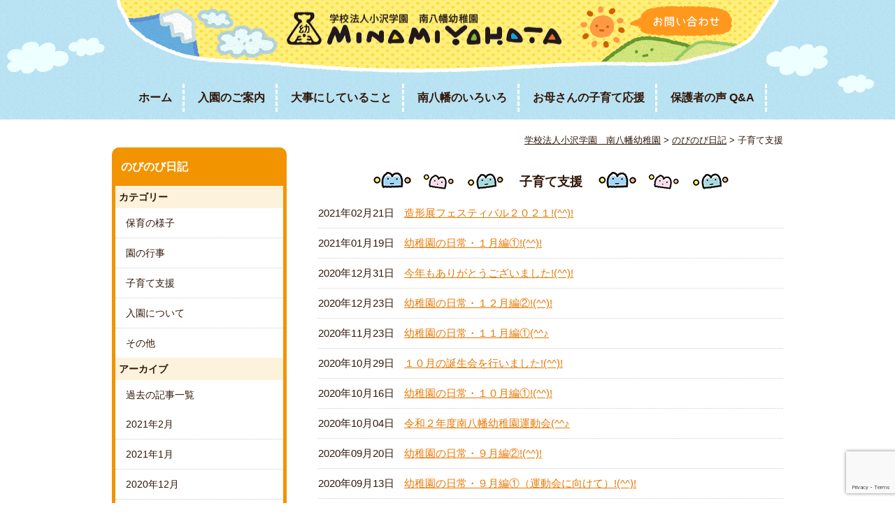

--- FILE ---
content_type: text/html; charset=UTF-8
request_url: https://www.minamiyahata.jp/diarylist/03/
body_size: 45281
content:
<!DOCTYPE html>
<html lang="ja">
<head>
<meta property="og:title" content="造形展フェスティバル２０２１!(^^)!｜学校法人小沢学園　南八幡幼稚園" />
<meta property="og:type" content="website" />
<meta property="og:url" content="https://www.minamiyahata.jp/diary/20210221/20531/" />
<meta property="og:site_name" content="学校法人小沢学園　南八幡幼稚園" />
<meta property="og:description" content="造形展フェスティバル２０２１!(^^)! &nbsp; 天候が心配されましたが、雨は降らずに開催することが出来ました!(^^)! 今年度は、レッツエンジョイを５回に分けて開催!(^^)!（昨年は４回） 一昨年からやってき &hel...１月も中旬に差し掛かりました!(^^)! &nbsp; 新年というよりは、、、、、 寒い日が多くなった、、、、 という日々を過ごしている感じですね!(^^)! &nbsp; ひよこ組では、岡山へ転園してしまうお友だちのお &helli...今年もありがとうございました!(^^)! 今年は「コロナウイルス」に始まり、「コロナウイルス」で終わる年となりそうです！！ 思い返してみれば、、、、 ダイヤモンドプリンセス号が日本に停泊したあたりから、少し...１２月も後半戦!(^^)! クリスマス会では、サンタクロースさんがプレゼントを持って来てくれました!(^^)! 子どもたちは興奮していました!(^^)! お歌のプレゼントも大きな声で歌うことが出来ました!(^^)! サン &hel...１１月はあっという間に３週目に突入(^^♪ &nbsp; 特に発表会へと向けた日常となりました!(^^)! ５日は、今年度最後のにこにこキッズを開催させていただきました!(^^)! 最後はアソブンジャーと踊りを踊りました &h...１０月の誕生会を行いました!(^^)! &nbsp; 年少クラスは、、、、、０人のため、お休みでした!(^^)! これは珍しいことです!(^^)! &nbsp; 年中クラス!(^^)! ３人のお誕生日のお友だちをみんなで &hellip; <a href="...１０月も半分を過ぎました!(^^)! 遠足や園内での様子をお伝えいたします(^^♪ &nbsp; 年少クラスは、親子でクッキー作りを楽しみました!(^^)! いろんな型や手作りのクッキーができました!(^^)! Inst &hellip; <a h...令和２年度南八幡幼稚園運動会(^^♪ &nbsp; 今年度は、１０月の開催となりました!(^^)! ここまでのスケジュールだったり、できることできないこと、子どもの成長には何が一番なのか？ こんな疑問を抱きながら進め...９月も後半戦へ突入してきました!(^^)! いよいよ、台風の季節になってきましたが思ったほど、、、、。 &nbsp; 先日は、年中クラスと年長クラスで歯磨き指導がありました!(^^)! 約１時間ほどでしたが、歯の大切さ...９月に入ってから２週間がたとうとしております(^^♪ &nbsp; 幼稚園では、１日があっという間に過ぎています(^^♪ 運動会に向けて練習なども始まっております(^^♪ &nbsp; 年中クラスはダンス!(^^)! & &hellip; <a h..."/>
<meta property="fb:admins" content="100001401935235" />
<meta charset="UTF-8" />
<title>
	子育て支援 | カテゴリー | 学校法人小沢学園　南八幡幼稚園</title>
<script type="text/javascript" src="https://ajax.googleapis.com/ajax/libs/jquery/1.7.2/jquery.min.js"></script>
<script type="text/javascript" src="https://www.minamiyahata.jp/wp-content/themes/education/js/common.js"></script>
<script type="text/javascript">
//全て読み込んでから表示
$(document).ready(function(){
  window.onload=function(){
    $("#wrapper").show();
	}
});
</script>
<link rel="stylesheet" type="text/css" media="all" href="https://www.minamiyahata.jp/wp-content/themes/education/style.css" />
<link rel='dns-prefetch' href='//www.google.com' />
<link rel='dns-prefetch' href='//s.w.org' />
<link rel='dns-prefetch' href='//v0.wordpress.com' />

<!-- SEO SIMPLE PACK 2.1.0 -->
<title>子育て支援 | 学校法人小沢学園　南八幡幼稚園</title>
<meta name="robots" content="noindex">
<link rel="canonical" href="https://www.minamiyahata.jp/diarylist/03/">
<meta property="og:locale" content="ja_JP">
<meta property="og:title" content="子育て支援 | 学校法人小沢学園　南八幡幼稚園">
<meta property="og:description" content="">
<meta property="og:url" content="https://www.minamiyahata.jp/diarylist/03/">
<meta property="og:site_name" content="学校法人小沢学園　南八幡幼稚園">
<meta property="og:type" content="website">
<meta name="twitter:card" content="summary">
<!-- / SEO SIMPLE PACK -->

		<script type="text/javascript">
			window._wpemojiSettings = {"baseUrl":"https:\/\/s.w.org\/images\/core\/emoji\/13.0.1\/72x72\/","ext":".png","svgUrl":"https:\/\/s.w.org\/images\/core\/emoji\/13.0.1\/svg\/","svgExt":".svg","source":{"concatemoji":"https:\/\/www.minamiyahata.jp\/wp-includes\/js\/wp-emoji-release.min.js?ver=52ef8b71b0550b11c36316e48a01225b"}};
			!function(e,a,t){var n,r,o,i=a.createElement("canvas"),p=i.getContext&&i.getContext("2d");function s(e,t){var a=String.fromCharCode;p.clearRect(0,0,i.width,i.height),p.fillText(a.apply(this,e),0,0);e=i.toDataURL();return p.clearRect(0,0,i.width,i.height),p.fillText(a.apply(this,t),0,0),e===i.toDataURL()}function c(e){var t=a.createElement("script");t.src=e,t.defer=t.type="text/javascript",a.getElementsByTagName("head")[0].appendChild(t)}for(o=Array("flag","emoji"),t.supports={everything:!0,everythingExceptFlag:!0},r=0;r<o.length;r++)t.supports[o[r]]=function(e){if(!p||!p.fillText)return!1;switch(p.textBaseline="top",p.font="600 32px Arial",e){case"flag":return s([127987,65039,8205,9895,65039],[127987,65039,8203,9895,65039])?!1:!s([55356,56826,55356,56819],[55356,56826,8203,55356,56819])&&!s([55356,57332,56128,56423,56128,56418,56128,56421,56128,56430,56128,56423,56128,56447],[55356,57332,8203,56128,56423,8203,56128,56418,8203,56128,56421,8203,56128,56430,8203,56128,56423,8203,56128,56447]);case"emoji":return!s([55357,56424,8205,55356,57212],[55357,56424,8203,55356,57212])}return!1}(o[r]),t.supports.everything=t.supports.everything&&t.supports[o[r]],"flag"!==o[r]&&(t.supports.everythingExceptFlag=t.supports.everythingExceptFlag&&t.supports[o[r]]);t.supports.everythingExceptFlag=t.supports.everythingExceptFlag&&!t.supports.flag,t.DOMReady=!1,t.readyCallback=function(){t.DOMReady=!0},t.supports.everything||(n=function(){t.readyCallback()},a.addEventListener?(a.addEventListener("DOMContentLoaded",n,!1),e.addEventListener("load",n,!1)):(e.attachEvent("onload",n),a.attachEvent("onreadystatechange",function(){"complete"===a.readyState&&t.readyCallback()})),(n=t.source||{}).concatemoji?c(n.concatemoji):n.wpemoji&&n.twemoji&&(c(n.twemoji),c(n.wpemoji)))}(window,document,window._wpemojiSettings);
		</script>
		<style type="text/css">
img.wp-smiley,
img.emoji {
	display: inline !important;
	border: none !important;
	box-shadow: none !important;
	height: 1em !important;
	width: 1em !important;
	margin: 0 .07em !important;
	vertical-align: -0.1em !important;
	background: none !important;
	padding: 0 !important;
}
</style>
	<link rel='stylesheet' id='wp-block-library-css'  href='https://www.minamiyahata.jp/wp-includes/css/dist/block-library/style.min.css?ver=52ef8b71b0550b11c36316e48a01225b' type='text/css' media='all' />
<style id='wp-block-library-inline-css' type='text/css'>
.has-text-align-justify{text-align:justify;}
</style>
<link rel='stylesheet' id='contact-form-7-css'  href='https://www.minamiyahata.jp/wp-content/plugins/contact-form-7/includes/css/styles.css?ver=5.3.2' type='text/css' media='all' />
<link rel='stylesheet' id='responsive-lightbox-swipebox-css'  href='https://www.minamiyahata.jp/wp-content/plugins/responsive-lightbox/assets/swipebox/swipebox.min.css?ver=2.3.1' type='text/css' media='all' />
<link rel='stylesheet' id='wp-pagenavi-css'  href='https://www.minamiyahata.jp/wp-content/plugins/wp-pagenavi/pagenavi-css.css?ver=2.70' type='text/css' media='all' />
<link rel='stylesheet' id='jquery-ui-smoothness-css'  href='https://www.minamiyahata.jp/wp-content/plugins/contact-form-7/includes/js/jquery-ui/themes/smoothness/jquery-ui.min.css?ver=1.11.4' type='text/css' media='screen' />
<link rel='stylesheet' id='jetpack_css-css'  href='https://www.minamiyahata.jp/wp-content/plugins/jetpack/css/jetpack.css?ver=9.3.5' type='text/css' media='all' />
<script type='text/javascript' src='https://www.minamiyahata.jp/wp-includes/js/jquery/jquery.min.js?ver=3.5.1' id='jquery-core-js'></script>
<script type='text/javascript' src='https://www.minamiyahata.jp/wp-includes/js/jquery/jquery-migrate.min.js?ver=3.3.2' id='jquery-migrate-js'></script>
<script type='text/javascript' src='https://www.minamiyahata.jp/wp-content/themes/education/js/jquery.smoothScroll.js?ver=52ef8b71b0550b11c36316e48a01225b' id='smoothScroll-js'></script>
<script type='text/javascript' src='https://www.minamiyahata.jp/wp-content/plugins/responsive-lightbox/assets/swipebox/jquery.swipebox.min.js?ver=2.3.1' id='responsive-lightbox-swipebox-js'></script>
<script type='text/javascript' src='https://www.minamiyahata.jp/wp-content/plugins/responsive-lightbox/assets/infinitescroll/infinite-scroll.pkgd.min.js?ver=52ef8b71b0550b11c36316e48a01225b' id='responsive-lightbox-infinite-scroll-js'></script>
<script type='text/javascript' id='responsive-lightbox-js-extra'>
/* <![CDATA[ */
var rlArgs = {"script":"swipebox","selector":"lightbox","customEvents":"","activeGalleries":"1","animation":"1","hideCloseButtonOnMobile":"0","removeBarsOnMobile":"0","hideBars":"1","hideBarsDelay":"5000","videoMaxWidth":"1080","useSVG":"1","loopAtEnd":"0","woocommerce_gallery":"0","ajaxurl":"https:\/\/www.minamiyahata.jp\/wp-admin\/admin-ajax.php","nonce":"770f921569"};
/* ]]> */
</script>
<script type='text/javascript' src='https://www.minamiyahata.jp/wp-content/plugins/responsive-lightbox/js/front.js?ver=2.3.1' id='responsive-lightbox-js'></script>
<link rel="https://api.w.org/" href="https://www.minamiyahata.jp/wp-json/" />
<link rel="stylesheet" href="https://www.minamiyahata.jp/wp-content/plugins/count-per-day/counter.css" type="text/css" />
        <!-- Copyright protection script -->
        <meta http-equiv="imagetoolbar" content="no">
        <script>
            /*<![CDATA[*/
            document.oncontextmenu = function () {
                return false;
            };
            /*]]>*/
        </script>
        <script type="text/javascript">
            /*<![CDATA[*/
            document.onselectstart = function () {
                event = event || window.event;
                var custom_input = event.target || event.srcElement;

                if (custom_input.type !== "text" && custom_input.type !== "textarea" && custom_input.type !== "password") {
                    return false;
                } else {
                    return true;
                }

            };
            if (window.sidebar) {
                document.onmousedown = function (e) {
                    var obj = e.target;
                    if (obj.tagName.toUpperCase() === 'SELECT'
                        || obj.tagName.toUpperCase() === "INPUT"
                        || obj.tagName.toUpperCase() === "TEXTAREA"
                        || obj.tagName.toUpperCase() === "PASSWORD") {
                        return true;
                    } else {
                        return false;
                    }
                };
            }
            window.onload = function () {
                document.body.style.webkitTouchCallout = 'none';
                document.body.style.KhtmlUserSelect = 'none';
            }
            /*]]>*/
        </script>
        <script type="text/javascript">
            /*<![CDATA[*/
            if (parent.frames.length > 0) {
                top.location.replace(document.location);
            }
            /*]]>*/
        </script>
        <script>
            /*<![CDATA[*/
            document.ondragstart = function () {
                return false;
            };
            /*]]>*/
        </script>
        <style type="text/css">

            * {
                -webkit-touch-callout: none;
                -webkit-user-select: none;
                -moz-user-select: none;
                user-select: none;
            }

            img {
                -webkit-touch-callout: none;
                -webkit-user-select: none;
                -moz-user-select: none;
                user-select: none;
            }

            input, textarea, select {
	            -webkit-user-select: auto;
            }

        </style>
        <!-- End Copyright protection script -->

        <!-- Source hidden -->

        <script>
  (function(i,s,o,g,r,a,m){i['GoogleAnalyticsObject']=r;i[r]=i[r]||function(){
  (i[r].q=i[r].q||[]).push(arguments)},i[r].l=1*new Date();a=s.createElement(o),
  m=s.getElementsByTagName(o)[0];a.async=1;a.src=g;m.parentNode.insertBefore(a,m)
  })(window,document,'script','https://www.google-analytics.com/analytics.js','ga');

  ga('create', 'UA-9438754-13', 'auto');
  ga('send', 'pageview');

</script><link rel="Shortcut Icon" type="image/x-icon" href="https://www.minamiyahata.jp/wp-content/uploads/2016/05/favicon.png" />
<link rel="apple-touch-icon" href="https://www.minamiyahata.jp/wp-content/uploads/2016/05/appicon.png" />
<style type='text/css'>img#wpstats{display:none}</style>
<!-- Jetpack Open Graph Tags -->
<meta property="og:type" content="website" />
<meta property="og:title" content="子育て支援 &#8211; 学校法人小沢学園　南八幡幼稚園" />
<meta property="og:url" content="https://www.minamiyahata.jp/diarylist/03/" />
<meta property="og:site_name" content="学校法人小沢学園　南八幡幼稚園" />
<meta property="og:image" content="https://s0.wp.com/i/blank.jpg" />
<meta property="og:locale" content="ja_JP" />

<!-- End Jetpack Open Graph Tags -->

<!-- Google Analytics -->
<script async src="https://www.googletagmanager.com/gtag/js?id=G-YZVYG0PBNE"></script>
<script>
window.dataLayer = window.dataLayer || [];
function gtag(){dataLayer.push(arguments);}
gtag("js", new Date());
gtag("config", "G-YZVYG0PBNE");
</script>
<!-- / PS_GA4_Setting -->
		<style media="print" type="text/css">
			div.faq_answer {display: block!important;}
			p.faq_nav {display: none;}
		</style>

	</head>

<body class="archive tax-diarylist term-21">
<a name='JumpPageHead' id='JumpPageHead'></a>
<div id="wrapper" class="hfeed">
	<div id="head">
	<div id="header">
				<div id="site-title">
			<a href="https://www.minamiyahata.jp/" title="学校法人小沢学園　南八幡幼稚園" rel="home"><img src="https://www.minamiyahata.jp/wp-content/themes/education/images/logo.png" alt="学校法人小沢学園　南八幡幼稚園"></a>
		</div>
		<div id="mail">
			<a href="https://www.minamiyahata.jp/mail/"><img src="https://www.minamiyahata.jp/wp-content/themes/education/images/mail.png" alt="学校法人小沢学園　南八幡幼稚園"></a>
		</div>
	</div><!-- #header -->
			<div id="access">
			<div class="menu-header"><ul id="menu-%e3%83%a1%e3%82%a4%e3%83%b3%e3%83%a1%e3%83%8b%e3%83%a5%e3%83%bc" class="menu"><li id="menu-item-15137" class="menu-item menu-item-type-custom menu-item-object-custom menu-item-home menu-item-15137"><a href="https://www.minamiyahata.jp/">ホーム</a></li>
<li id="menu-item-15115" class="menu-item menu-item-type-post_type menu-item-object-page menu-item-15115"><a href="https://www.minamiyahata.jp/entry/">入園のご案内</a></li>
<li id="menu-item-15116" class="menu-item menu-item-type-post_type menu-item-object-page menu-item-has-children menu-item-15116"><a href="https://www.minamiyahata.jp/edu-policy/">大事にしていること</a>
<ul class="sub-menu">
	<li id="menu-item-15136" class="menu-item menu-item-type-custom menu-item-object-custom menu-item-15136"><a href="https://www.minamiyahata.jp/edu-policy/">幼稚園とは</a></li>
	<li id="menu-item-15127" class="menu-item menu-item-type-post_type menu-item-object-page menu-item-15127"><a href="https://www.minamiyahata.jp/edu-policy/mokuhyou/">教育理念・目標・園の思い</a></li>
	<li id="menu-item-15128" class="menu-item menu-item-type-post_type menu-item-object-page menu-item-15128"><a href="https://www.minamiyahata.jp/edu-policy/tokusyoku/">教育の特色</a></li>
	<li id="menu-item-15129" class="menu-item menu-item-type-post_type menu-item-object-page menu-item-15129"><a href="https://www.minamiyahata.jp/edu-policy/message/">園長先生のあいさつ</a></li>
	<li id="menu-item-18055" class="menu-item menu-item-type-post_type menu-item-object-page menu-item-18055"><a href="https://www.minamiyahata.jp/%e5%8d%97%e5%85%ab%e5%b9%a1%e5%b9%bc%e7%a8%9a%e5%9c%92%e5%9c%92%e6%ad%8c/">南八幡幼稚園園歌</a></li>
</ul>
</li>
<li id="menu-item-15117" class="menu-item menu-item-type-post_type menu-item-object-page menu-item-has-children menu-item-15117"><a href="https://www.minamiyahata.jp/policy/">南八幡のいろいろ</a>
<ul class="sub-menu">
	<li id="menu-item-15134" class="menu-item menu-item-type-custom menu-item-object-custom menu-item-15134"><a href="https://www.minamiyahata.jp/policy/">園での生活</a></li>
	<li id="menu-item-15132" class="menu-item menu-item-type-post_type menu-item-object-page menu-item-15132"><a href="https://www.minamiyahata.jp/%e5%9c%92%e5%86%85%e7%92%b0%e5%a2%83/">園内環境</a></li>
	<li id="menu-item-20723" class="menu-item menu-item-type-post_type menu-item-object-page menu-item-20723"><a href="https://www.minamiyahata.jp/%e3%83%aa%e3%83%95%e3%83%ac%e3%83%83%e3%82%b7%e3%83%a5%e3%82%b3%e3%83%bc%e3%83%88%ef%bc%88%e4%ba%ba%e5%b7%a5%e8%8a%9d%ef%bc%89/">リフレッシュコート（人工芝）</a></li>
	<li id="menu-item-15130" class="menu-item menu-item-type-post_type menu-item-object-page menu-item-15130"><a href="https://www.minamiyahata.jp/policy/azukari/">ひまわり（預かり保育）</a></li>
	<li id="menu-item-15131" class="menu-item menu-item-type-post_type menu-item-object-page menu-item-15131"><a href="https://www.minamiyahata.jp/policy/schedule/">年間行事</a></li>
	<li id="menu-item-15138" class="menu-item menu-item-type-post_type menu-item-object-page menu-item-15138"><a href="https://www.minamiyahata.jp/%e6%83%85%e5%a0%b1%e5%85%ac%e9%96%8b/">情報公開</a></li>
</ul>
</li>
<li id="menu-item-15120" class="menu-item menu-item-type-post_type menu-item-object-page menu-item-has-children menu-item-15120"><a href="https://www.minamiyahata.jp/support/">お母さんの子育て応援</a>
<ul class="sub-menu">
	<li id="menu-item-15139" class="menu-item menu-item-type-custom menu-item-object-custom menu-item-15139"><a href="https://www.minamiyahata.jp/support/">お母さんの子育て応援</a></li>
	<li id="menu-item-15121" class="menu-item menu-item-type-post_type menu-item-object-page menu-item-15121"><a href="https://www.minamiyahata.jp/support/hiyoko/">ひよこ組（満３歳児クラス）</a></li>
	<li id="menu-item-15126" class="menu-item menu-item-type-post_type menu-item-object-page menu-item-15126"><a href="https://www.minamiyahata.jp/support/sukusukukyoushitu/">すくすく教室（２歳児親子教室）</a></li>
	<li id="menu-item-19784" class="menu-item menu-item-type-post_type menu-item-object-page menu-item-19784"><a href="https://www.minamiyahata.jp/support/%e3%81%8d%e3%82%88%e3%81%ae%e3%81%a6%e3%81%8f%e3%81%a6%e3%81%8f%e6%95%99%e5%ae%a4%ef%bc%88%ef%bc%91%e6%ad%b3%e5%85%90%e8%a6%aa%e5%ad%90%e6%95%99%e5%ae%a4%ef%bc%89/">ころころ教室（１歳児親子教室）</a></li>
	<li id="menu-item-15122" class="menu-item menu-item-type-post_type menu-item-object-page menu-item-15122"><a href="https://www.minamiyahata.jp/support/yotiyoti/">よちよち教室（０歳児親子教室）</a></li>
	<li id="menu-item-15125" class="menu-item menu-item-type-post_type menu-item-object-page menu-item-15125"><a href="https://www.minamiyahata.jp/support/kawai/">ようすけチビッコ体操教室</a></li>
	<li id="menu-item-15124" class="menu-item menu-item-type-post_type menu-item-object-page menu-item-15124"><a href="https://www.minamiyahata.jp/support/mamachibi/">にこにこキッズ</a></li>
	<li id="menu-item-21221" class="menu-item menu-item-type-post_type menu-item-object-page menu-item-21221"><a href="https://www.minamiyahata.jp/support/%e3%82%ad%e3%83%83%e3%82%ba%e3%82%82%e3%81%90with%e3%81%8d%e3%82%88/">キッズもぐwithきよ</a></li>
	<li id="menu-item-20930" class="menu-item menu-item-type-post_type menu-item-object-page menu-item-20930"><a href="https://www.minamiyahata.jp/support/%e3%82%b9%e3%83%9e%e3%82%a4%e3%83%ab%e3%82%ad%e3%83%83%e3%82%bawith%e3%81%82%e3%82%84%e3%81%93/">スマイルキッズwithあやこ</a></li>
	<li id="menu-item-15123" class="menu-item menu-item-type-post_type menu-item-object-page menu-item-15123"><a href="https://www.minamiyahata.jp/support/nobinobi/">のびのび広場（園庭開放日）</a></li>
	<li id="menu-item-17689" class="menu-item menu-item-type-post_type menu-item-object-page menu-item-17689"><a href="https://www.minamiyahata.jp/%e3%82%b9%e3%83%9e%e3%82%a4%e3%83%ab%e3%83%9e%e3%83%9f%e3%83%bc%e3%82%ba/">スマイルマミーズ（在園児＆卒園児ママ）</a></li>
</ul>
</li>
<li id="menu-item-15119" class="menu-item menu-item-type-post_type menu-item-object-page menu-item-has-children menu-item-15119"><a href="https://www.minamiyahata.jp/voice/">保護者の声 Q&amp;A</a>
<ul class="sub-menu">
	<li id="menu-item-15135" class="menu-item menu-item-type-custom menu-item-object-custom menu-item-15135"><a href="https://www.minamiyahata.jp/voice/">保護者の声</a></li>
	<li id="menu-item-15133" class="menu-item menu-item-type-post_type menu-item-object-page menu-item-15133"><a href="https://www.minamiyahata.jp/voice/qa/">Q&#038;A</a></li>
</ul>
</li>
</ul></div>		</div><!-- #access -->
	</div><!-- #head -->
	<div id="waku">
			<div id="pankuzu">
			<!-- Breadcrumb NavXT 6.6.0 -->
<a title="学校法人小沢学園　南八幡幼稚園" href="https://www.minamiyahata.jp" class="home">学校法人小沢学園　南八幡幼稚園</a> &gt; <span typeof="v:Breadcrumb"><a rel="v:url" property="v:title" title="のびのび日記." href="https://www.minamiyahata.jp/diary/">のびのび日記</a></span> &gt; <span property="itemListElement" typeof="ListItem"><span property="name">子育て支援</span><meta property="position" content="3"></span>		</div><!-- #pankuzu -->
		<div id="main">
		<div id="content" role="main">
			<h1 class="entry-title">
									子育て支援							</h1>
				
<div class="hentry">
		<div class="entry-list">
				<span class="date">2021年02月21日</span>
								</span>
				<span class="title">
				<a href="https://www.minamiyahata.jp/diary/20210221/20531/">造形展フェスティバル２０２１!(^^)!</a>
								</span>
		</div>
		<div class="entry-list">
				<span class="date">2021年01月19日</span>
								</span>
				<span class="title">
				<a href="https://www.minamiyahata.jp/diary/20210119/20448/">幼稚園の日常・１月編①!(^^)!</a>
								</span>
		</div>
		<div class="entry-list">
				<span class="date">2020年12月31日</span>
								</span>
				<span class="title">
				<a href="https://www.minamiyahata.jp/diary/20201231/20395/">今年もありがとうございました!(^^)!</a>
								</span>
		</div>
		<div class="entry-list">
				<span class="date">2020年12月23日</span>
								</span>
				<span class="title">
				<a href="https://www.minamiyahata.jp/diary/20201223/20391/">幼稚園の日常・１２月編②!(^^)!</a>
								</span>
		</div>
		<div class="entry-list">
				<span class="date">2020年11月23日</span>
								</span>
				<span class="title">
				<a href="https://www.minamiyahata.jp/diary/20201123/20272/">幼稚園の日常・１１月編①(^^♪</a>
								</span>
		</div>
		<div class="entry-list">
				<span class="date">2020年10月29日</span>
								</span>
				<span class="title">
				<a href="https://www.minamiyahata.jp/diary/20201029/20254/">１０月の誕生会を行いました!(^^)!</a>
								</span>
		</div>
		<div class="entry-list">
				<span class="date">2020年10月16日</span>
								</span>
				<span class="title">
				<a href="https://www.minamiyahata.jp/diary/20201016/20198/">幼稚園の日常・１０月編①!(^^)!</a>
								</span>
		</div>
		<div class="entry-list">
				<span class="date">2020年10月04日</span>
								</span>
				<span class="title">
				<a href="https://www.minamiyahata.jp/diary/20201004/20169/">令和２年度南八幡幼稚園運動会(^^♪</a>
								</span>
		</div>
		<div class="entry-list">
				<span class="date">2020年09月20日</span>
								</span>
				<span class="title">
				<a href="https://www.minamiyahata.jp/diary/20200920/20128/">幼稚園の日常・９月編②!(^^)!</a>
								</span>
		</div>
		<div class="entry-list">
				<span class="date">2020年09月13日</span>
								</span>
				<span class="title">
				<a href="https://www.minamiyahata.jp/diary/20200913/20106/">幼稚園の日常・９月編①（運動会に向けて）!(^^)!</a>
								</span>
		</div>
</div>

<div class='wp-pagenavi' role='navigation'>
<span class='pages'>1 / 14</span><span aria-current='page' class='current'>1</span><a class="page larger" title="Page 2" href="https://www.minamiyahata.jp/diarylist/03/page/2/">2</a><a class="page larger" title="Page 3" href="https://www.minamiyahata.jp/diarylist/03/page/3/">3</a><a class="page larger" title="Page 4" href="https://www.minamiyahata.jp/diarylist/03/page/4/">4</a><a class="page larger" title="Page 5" href="https://www.minamiyahata.jp/diarylist/03/page/5/">5</a><span class='extend'>...</span><a class="larger page" title="Page 10" href="https://www.minamiyahata.jp/diarylist/03/page/10/">10</a><span class='extend'>...</span><a class="nextpostslink" rel="next" href="https://www.minamiyahata.jp/diarylist/03/page/2/">&raquo;</a><a class="last" href="https://www.minamiyahata.jp/diarylist/03/page/14/">最後 &raquo;</a>
</div>		</div>

<div id="sidebox" role="complementary"><div id="sidemenu"><h2 class="posttype-diary">のびのび日記</h2><h3>カテゴリー</h3><ul>	<li class="cat-item cat-item-19"><a href="https://www.minamiyahata.jp/diarylist/01/">保育の様子</a>
</li>
	<li class="cat-item cat-item-20"><a href="https://www.minamiyahata.jp/diarylist/02/">園の行事</a>
</li>
	<li class="cat-item cat-item-21 current-cat"><a aria-current="page" href="https://www.minamiyahata.jp/diarylist/03/">子育て支援</a>
</li>
	<li class="cat-item cat-item-22"><a href="https://www.minamiyahata.jp/diarylist/04/">入園について</a>
</li>
	<li class="cat-item cat-item-23"><a href="https://www.minamiyahata.jp/diarylist/99/">その他</a>
</li>
</ul><h3>アーカイブ</h3><ul><li><a href="https://www.minamiyahata.jp/diary">過去の記事一覧</a></li></ul><ul>	<li><a href='https://www.minamiyahata.jp/diary/2021/02/'>2021年2月</a></li>
	<li><a href='https://www.minamiyahata.jp/diary/2021/01/'>2021年1月</a></li>
	<li><a href='https://www.minamiyahata.jp/diary/2020/12/'>2020年12月</a></li>
	<li><a href='https://www.minamiyahata.jp/diary/2020/11/'>2020年11月</a></li>
	<li><a href='https://www.minamiyahata.jp/diary/2020/10/'>2020年10月</a></li>
	<li><a href='https://www.minamiyahata.jp/diary/2020/09/'>2020年9月</a></li>
	<li><a href='https://www.minamiyahata.jp/diary/2020/08/'>2020年8月</a></li>
	<li><a href='https://www.minamiyahata.jp/diary/2020/07/'>2020年7月</a></li>
	<li><a href='https://www.minamiyahata.jp/diary/2020/06/'>2020年6月</a></li>
	<li><a href='https://www.minamiyahata.jp/diary/2020/05/'>2020年5月</a></li>
	<li><a href='https://www.minamiyahata.jp/diary/2020/04/'>2020年4月</a></li>
	<li><a href='https://www.minamiyahata.jp/diary/2020/03/'>2020年3月</a></li>
	<li><a href='https://www.minamiyahata.jp/diary/2020/02/'>2020年2月</a></li>
	<li><a href='https://www.minamiyahata.jp/diary/2020/01/'>2020年1月</a></li>
	<li><a href='https://www.minamiyahata.jp/diary/2019/12/'>2019年12月</a></li>
	<li><a href='https://www.minamiyahata.jp/diary/2019/11/'>2019年11月</a></li>
	<li><a href='https://www.minamiyahata.jp/diary/2019/10/'>2019年10月</a></li>
	<li><a href='https://www.minamiyahata.jp/diary/2019/09/'>2019年9月</a></li>
	<li><a href='https://www.minamiyahata.jp/diary/2019/08/'>2019年8月</a></li>
	<li><a href='https://www.minamiyahata.jp/diary/2019/07/'>2019年7月</a></li>
	<li><a href='https://www.minamiyahata.jp/diary/2019/06/'>2019年6月</a></li>
	<li><a href='https://www.minamiyahata.jp/diary/2019/05/'>2019年5月</a></li>
	<li><a href='https://www.minamiyahata.jp/diary/2019/04/'>2019年4月</a></li>
	<li><a href='https://www.minamiyahata.jp/diary/2019/03/'>2019年3月</a></li>
	<li><a href='https://www.minamiyahata.jp/diary/2019/02/'>2019年2月</a></li>
	<li><a href='https://www.minamiyahata.jp/diary/2019/01/'>2019年1月</a></li>
	<li><a href='https://www.minamiyahata.jp/diary/2018/12/'>2018年12月</a></li>
	<li><a href='https://www.minamiyahata.jp/diary/2018/11/'>2018年11月</a></li>
	<li><a href='https://www.minamiyahata.jp/diary/2018/10/'>2018年10月</a></li>
	<li><a href='https://www.minamiyahata.jp/diary/2018/09/'>2018年9月</a></li>
	<li><a href='https://www.minamiyahata.jp/diary/2018/08/'>2018年8月</a></li>
	<li><a href='https://www.minamiyahata.jp/diary/2018/07/'>2018年7月</a></li>
	<li><a href='https://www.minamiyahata.jp/diary/2018/06/'>2018年6月</a></li>
	<li><a href='https://www.minamiyahata.jp/diary/2018/05/'>2018年5月</a></li>
	<li><a href='https://www.minamiyahata.jp/diary/2018/04/'>2018年4月</a></li>
	<li><a href='https://www.minamiyahata.jp/diary/2018/03/'>2018年3月</a></li>
	<li><a href='https://www.minamiyahata.jp/diary/2018/02/'>2018年2月</a></li>
	<li><a href='https://www.minamiyahata.jp/diary/2018/01/'>2018年1月</a></li>
	<li><a href='https://www.minamiyahata.jp/diary/2017/12/'>2017年12月</a></li>
	<li><a href='https://www.minamiyahata.jp/diary/2017/11/'>2017年11月</a></li>
	<li><a href='https://www.minamiyahata.jp/diary/2017/10/'>2017年10月</a></li>
	<li><a href='https://www.minamiyahata.jp/diary/2017/09/'>2017年9月</a></li>
	<li><a href='https://www.minamiyahata.jp/diary/2017/08/'>2017年8月</a></li>
	<li><a href='https://www.minamiyahata.jp/diary/2017/07/'>2017年7月</a></li>
	<li><a href='https://www.minamiyahata.jp/diary/2017/06/'>2017年6月</a></li>
	<li><a href='https://www.minamiyahata.jp/diary/2017/05/'>2017年5月</a></li>
	<li><a href='https://www.minamiyahata.jp/diary/2017/04/'>2017年4月</a></li>
	<li><a href='https://www.minamiyahata.jp/diary/2017/03/'>2017年3月</a></li>
	<li><a href='https://www.minamiyahata.jp/diary/2017/02/'>2017年2月</a></li>
	<li><a href='https://www.minamiyahata.jp/diary/2017/01/'>2017年1月</a></li>
	<li><a href='https://www.minamiyahata.jp/diary/2016/12/'>2016年12月</a></li>
	<li><a href='https://www.minamiyahata.jp/diary/2016/11/'>2016年11月</a></li>
	<li><a href='https://www.minamiyahata.jp/diary/2016/10/'>2016年10月</a></li>
	<li><a href='https://www.minamiyahata.jp/diary/2016/09/'>2016年9月</a></li>
	<li><a href='https://www.minamiyahata.jp/diary/2016/08/'>2016年8月</a></li>
	<li><a href='https://www.minamiyahata.jp/diary/2016/07/'>2016年7月</a></li>
	<li><a href='https://www.minamiyahata.jp/diary/2016/06/'>2016年6月</a></li>
	<li><a href='https://www.minamiyahata.jp/diary/2016/05/'>2016年5月</a></li>
	<li><a href='https://www.minamiyahata.jp/diary/2016/04/'>2016年4月</a></li>
	<li><a href='https://www.minamiyahata.jp/diary/2016/03/'>2016年3月</a></li>
	<li><a href='https://www.minamiyahata.jp/diary/2016/02/'>2016年2月</a></li>
	<li><a href='https://www.minamiyahata.jp/diary/2016/01/'>2016年1月</a></li>
	<li><a href='https://www.minamiyahata.jp/diary/2015/12/'>2015年12月</a></li>
	<li><a href='https://www.minamiyahata.jp/diary/2015/11/'>2015年11月</a></li>
	<li><a href='https://www.minamiyahata.jp/diary/2015/10/'>2015年10月</a></li>
	<li><a href='https://www.minamiyahata.jp/diary/2015/09/'>2015年9月</a></li>
	<li><a href='https://www.minamiyahata.jp/diary/2015/08/'>2015年8月</a></li>
	<li><a href='https://www.minamiyahata.jp/diary/2015/07/'>2015年7月</a></li>
	<li><a href='https://www.minamiyahata.jp/diary/2015/06/'>2015年6月</a></li>
	<li><a href='https://www.minamiyahata.jp/diary/2015/05/'>2015年5月</a></li>
	<li><a href='https://www.minamiyahata.jp/diary/2015/04/'>2015年4月</a></li>
	<li><a href='https://www.minamiyahata.jp/diary/2015/03/'>2015年3月</a></li>
	<li><a href='https://www.minamiyahata.jp/diary/2015/02/'>2015年2月</a></li>
	<li><a href='https://www.minamiyahata.jp/diary/2015/01/'>2015年1月</a></li>
	<li><a href='https://www.minamiyahata.jp/diary/2014/12/'>2014年12月</a></li>
	<li><a href='https://www.minamiyahata.jp/diary/2014/11/'>2014年11月</a></li>
	<li><a href='https://www.minamiyahata.jp/diary/2014/10/'>2014年10月</a></li>
	<li><a href='https://www.minamiyahata.jp/diary/2014/09/'>2014年9月</a></li>
	<li><a href='https://www.minamiyahata.jp/diary/2014/08/'>2014年8月</a></li>
	<li><a href='https://www.minamiyahata.jp/diary/2014/07/'>2014年7月</a></li>
	<li><a href='https://www.minamiyahata.jp/diary/2014/06/'>2014年6月</a></li>
	<li><a href='https://www.minamiyahata.jp/diary/2014/05/'>2014年5月</a></li>
	<li><a href='https://www.minamiyahata.jp/diary/2014/04/'>2014年4月</a></li>
	<li><a href='https://www.minamiyahata.jp/diary/2014/03/'>2014年3月</a></li>
	<li><a href='https://www.minamiyahata.jp/diary/2014/02/'>2014年2月</a></li>
	<li><a href='https://www.minamiyahata.jp/diary/2014/01/'>2014年1月</a></li>
	<li><a href='https://www.minamiyahata.jp/diary/2013/12/'>2013年12月</a></li>
	<li><a href='https://www.minamiyahata.jp/diary/2013/11/'>2013年11月</a></li>
	<li><a href='https://www.minamiyahata.jp/diary/2013/10/'>2013年10月</a></li>
	<li><a href='https://www.minamiyahata.jp/diary/2013/09/'>2013年9月</a></li>
</ul></div><div id="secondary" role="complementary"><ul class="xoxo"><li id="widget_sp_image-2" class="widget-container widget_sp_image"><h3 class="widget-title">未就園児あつまれ</h3><a href="https://www.minamiyahata.jp/club/" target="_self" class="widget_sp_image-image-link" title="未就園児あつまれ"><img width="250" height="50" alt="未就園児あつまれ" class="attachment-full" style="max-width: 100%;" src="https://www.minamiyahata.jp/wp-content/uploads/2016/04/side_01.png" /></a></li><li id="widget_sp_image-3" class="widget-container widget_sp_image"><h3 class="widget-title">すくすく教室（2歳児親子教室）</h3><a href="https://www.minamiyahata.jp/sukusuku/" target="_self" class="widget_sp_image-image-link" title="すくすく教室（2歳児親子教室）"><img width="250" height="70" alt="すくすく教室（2歳児親子教室）" class="attachment-full" style="max-width: 100%;" src="https://www.minamiyahata.jp/wp-content/uploads/2016/04/side_02.png" /></a></li><li id="widget_sp_image-6" class="widget-container widget_sp_image"><h3 class="widget-title">卒園児・OBの部屋</h3><a href="https://www.minamiyahata.jp/ob" target="_self" class="widget_sp_image-image-link" title="卒園児・OBの部屋"><img width="250" height="50" alt="卒園児・OBの部屋" class="attachment-full" style="max-width: 100%;" src="https://www.minamiyahata.jp/wp-content/uploads/2016/04/side_05.png" /></a></li><li id="widget_sp_image-4" class="widget-container widget_sp_image"><h3 class="widget-title">保護者のページ</h3><a href="https://www.minamiyahata.jp/parents/" target="_self" class="widget_sp_image-image-link" title="保護者のページ"><img width="250" height="50" alt="保護者のページ" class="attachment-full" style="max-width: 100%;" src="https://www.minamiyahata.jp/wp-content/uploads/2016/04/side_03.jpg" /></a></li><li id="widget_sp_image-12" class="widget-container widget_sp_image"><h3 class="widget-title">mschool</h3><a href="https://www.minamiyahata.jp/mschool" target="_self" class="widget_sp_image-image-link" title="mschool"><img width="250" height="51" alt="mschool" class="attachment-full" style="max-width: 100%;" src="https://www.minamiyahata.jp/wp-content/uploads/2019/03/5b591ff20dd6d96bf509e685f083920b.png" /></a></li><li id="widget_sp_image-13" class="widget-container widget_sp_image"><h3 class="widget-title">bnr_sunson</h3><a href="https://www.minamiyahata.jp/sun-son/" target="_self" class="widget_sp_image-image-link" title="bnr_sunson"><img width="250" height="102" alt="sun son nursery school" class="attachment-full" style="max-width: 100%;" src="https://www.minamiyahata.jp/wp-content/uploads/2019/04/67167e44d894c70c89632e2735264f06.png" /></a></li><li id="widget_sp_image-10" class="widget-container widget_sp_image"><h3 class="widget-title">リクルート</h3><a href="https://www.minamiyahata.jp/recruit/" target="_self" class="widget_sp_image-image-link" title="リクルート"><img width="250" height="50" alt="リクルート" class="attachment-full" style="max-width: 100%;" src="https://www.minamiyahata.jp/wp-content/uploads/2016/10/side_09.png" /></a></li><li id="widget_sp_image-9" class="widget-container widget_sp_image"><h3 class="widget-title">Facebook</h3><a href="https://www.facebook.com/minamiyahata/" target="_self" class="widget_sp_image-image-link" title="Facebook"><img width="250" height="50" alt="Facebook" class="attachment-full" style="max-width: 100%;" src="https://www.minamiyahata.jp/wp-content/uploads/2016/04/side_08.png" /></a></li><li id="widget_sp_image-14" class="widget-container widget_sp_image"><h3 class="widget-title">YouTube</h3><a href="https://youtube.com/@user-qx8ir5lo1w?si=ssKlJZfCipBzX406" target="_blank" class="widget_sp_image-image-link" title="YouTube"><img width="250" height="51" alt="YouTube" class="attachment-full" style="max-width: 100%;" src="https://www.minamiyahata.jp/wp-content/uploads/2024/06/bnr_movie-2.png" /></a></li><li id="widget_sp_image-11" class="widget-container widget_sp_image"><h3 class="widget-title">インスタグラムバナー1</h3><a href="https://www.instagram.com/minamiyahata/" target="_blank" class="widget_sp_image-image-link" title="インスタグラムバナー1"><img width="250" height="103" alt="インスタグラムバナー1" class="attachment-full aligncenter" style="max-width: 100%;" src="https://www.minamiyahata.jp/wp-content/uploads/2017/12/32ccfb7ff2075299e3218e1336f42c2e.jpg" /></a></li></ul></div><!-- #secondary --><div id="qr"><img src="https://www.minamiyahata.jp/wp-content/themes/education/images/qr.png" alt="学校法人小沢学園　南八幡幼稚園"></div>

</div><!-- #sidebox -->
	</div><!-- #main -->
	</div><!-- #waku -->
	<div class="pagetop"><a href="#JumpPageHead"><img src="https://www.minamiyahata.jp/wp-content/themes/education/images/pagetop.png" alt="トップへ戻る"></a></div>
	<div id="footer" role="contentinfo">
		<div id="footermenu">
			<div class="menu-header"><ul id="menu-%e3%83%a1%e3%82%a4%e3%83%b3%e3%83%a1%e3%83%8b%e3%83%a5%e3%83%bc-1" class="menu"><li class="menu-item menu-item-type-custom menu-item-object-custom menu-item-home menu-item-15137"><a href="https://www.minamiyahata.jp/">ホーム</a></li>
<li class="menu-item menu-item-type-post_type menu-item-object-page menu-item-15115"><a href="https://www.minamiyahata.jp/entry/">入園のご案内</a></li>
<li class="menu-item menu-item-type-post_type menu-item-object-page menu-item-has-children menu-item-15116"><a href="https://www.minamiyahata.jp/edu-policy/">大事にしていること</a></li>
<li class="menu-item menu-item-type-post_type menu-item-object-page menu-item-has-children menu-item-15117"><a href="https://www.minamiyahata.jp/policy/">南八幡のいろいろ</a></li>
<li class="menu-item menu-item-type-post_type menu-item-object-page menu-item-has-children menu-item-15120"><a href="https://www.minamiyahata.jp/support/">お母さんの子育て応援</a></li>
<li class="menu-item menu-item-type-post_type menu-item-object-page menu-item-has-children menu-item-15119"><a href="https://www.minamiyahata.jp/voice/">保護者の声 Q&amp;A</a></li>
</ul></div>		</div><!-- #footermenu -->
		<div id="colophon" class="clearfix">
			<div id="site-info">
				<a href="https://www.minamiyahata.jp/">学校法人小沢学園　南八幡幼稚園</a>
				<p>
					〒422-8074　静岡市駿河区南八幡町3-6<br>
					Tel.054-285-0529
				</p>
			</div><!-- #site-info -->
			<div id="utilitymenu">
				<div class="menu-footermenu-container"><ul id="menu-footermenu" class="menu"><li id="menu-item-43" class="mail menu-item menu-item-type-post_type menu-item-object-page menu-item-43"><a href="https://www.minamiyahata.jp/mail/">お問い合わせ</a></li>
<li id="menu-item-141" class="accessmap menu-item menu-item-type-post_type menu-item-object-page menu-item-141"><a href="https://www.minamiyahata.jp/map/">アクセスマップ</a></li>
<li id="menu-item-41" class="map menu-item menu-item-type-post_type menu-item-object-page menu-item-41"><a href="https://www.minamiyahata.jp/sitemap/">サイトマップ</a></li>
<li id="menu-item-42" class="privacy menu-item menu-item-type-post_type menu-item-object-page menu-item-42"><a href="https://www.minamiyahata.jp/privacy/">個人情報保護方針</a></li>
</ul></div>			</div><!-- #utilitymenu -->
			<!-- <div id="site-description">静岡県静岡市駿河区の南八幡幼稚園です。</div>-->
			<div id="site-copy">
				Copyright &copy; 2026 学校法人小沢学園　南八幡幼稚園 All rights reserved.
			</div><!-- #site-copy-->
		</div><!-- #colophon -->
	</div><!-- #footer -->
</div><!-- #wrapper -->

<script type='text/javascript' id='contact-form-7-js-extra'>
/* <![CDATA[ */
var wpcf7 = {"apiSettings":{"root":"https:\/\/www.minamiyahata.jp\/wp-json\/contact-form-7\/v1","namespace":"contact-form-7\/v1"},"jqueryUi":"1"};
/* ]]> */
</script>
<script type='text/javascript' src='https://www.minamiyahata.jp/wp-content/plugins/contact-form-7/includes/js/scripts.js?ver=5.3.2' id='contact-form-7-js'></script>
<script type='text/javascript' src='https://www.google.com/recaptcha/api.js?render=6LfHh7smAAAAALvOq5v-vJ1qD2Ahz-HDbngKTieR&#038;ver=3.0' id='google-recaptcha-js'></script>
<script type='text/javascript' id='wpcf7-recaptcha-js-extra'>
/* <![CDATA[ */
var wpcf7_recaptcha = {"sitekey":"6LfHh7smAAAAALvOq5v-vJ1qD2Ahz-HDbngKTieR","actions":{"homepage":"homepage","contactform":"contactform"}};
/* ]]> */
</script>
<script type='text/javascript' src='https://www.minamiyahata.jp/wp-content/plugins/contact-form-7/modules/recaptcha/script.js?ver=5.3.2' id='wpcf7-recaptcha-js'></script>
<script type='text/javascript' src='https://www.minamiyahata.jp/wp-includes/js/jquery/ui/core.min.js?ver=1.12.1' id='jquery-ui-core-js'></script>
<script type='text/javascript' src='https://www.minamiyahata.jp/wp-includes/js/jquery/ui/datepicker.min.js?ver=1.12.1' id='jquery-ui-datepicker-js'></script>
<script type='text/javascript' id='jquery-ui-datepicker-js-after'>
jQuery(document).ready(function(jQuery){jQuery.datepicker.setDefaults({"closeText":"\u9589\u3058\u308b","currentText":"\u4eca\u65e5","monthNames":["1\u6708","2\u6708","3\u6708","4\u6708","5\u6708","6\u6708","7\u6708","8\u6708","9\u6708","10\u6708","11\u6708","12\u6708"],"monthNamesShort":["1\u6708","2\u6708","3\u6708","4\u6708","5\u6708","6\u6708","7\u6708","8\u6708","9\u6708","10\u6708","11\u6708","12\u6708"],"nextText":"\u6b21","prevText":"\u524d","dayNames":["\u65e5\u66dc\u65e5","\u6708\u66dc\u65e5","\u706b\u66dc\u65e5","\u6c34\u66dc\u65e5","\u6728\u66dc\u65e5","\u91d1\u66dc\u65e5","\u571f\u66dc\u65e5"],"dayNamesShort":["\u65e5","\u6708","\u706b","\u6c34","\u6728","\u91d1","\u571f"],"dayNamesMin":["\u65e5","\u6708","\u706b","\u6c34","\u6728","\u91d1","\u571f"],"dateFormat":"yy\u5e74mm\u6708dd\u65e5","firstDay":1,"isRTL":false});});
</script>
<script type='text/javascript' src='https://www.minamiyahata.jp/wp-includes/js/jquery/ui/controlgroup.min.js?ver=1.12.1' id='jquery-ui-controlgroup-js'></script>
<script type='text/javascript' src='https://www.minamiyahata.jp/wp-includes/js/jquery/ui/checkboxradio.min.js?ver=1.12.1' id='jquery-ui-checkboxradio-js'></script>
<script type='text/javascript' src='https://www.minamiyahata.jp/wp-includes/js/jquery/ui/button.min.js?ver=1.12.1' id='jquery-ui-button-js'></script>
<script type='text/javascript' src='https://www.minamiyahata.jp/wp-includes/js/jquery/ui/spinner.min.js?ver=1.12.1' id='jquery-ui-spinner-js'></script>
<script type='text/javascript' src='https://www.minamiyahata.jp/wp-includes/js/wp-embed.min.js?ver=52ef8b71b0550b11c36316e48a01225b' id='wp-embed-js'></script>
<script src='https://stats.wp.com/e-202604.js' defer></script>
<script>
	_stq = window._stq || [];
	_stq.push([ 'view', {v:'ext',j:'1:9.3.5',blog:'61304246',post:'0',tz:'9',srv:'www.minamiyahata.jp'} ]);
	_stq.push([ 'clickTrackerInit', '61304246', '0' ]);
</script>

</body>
</html>


--- FILE ---
content_type: text/html; charset=utf-8
request_url: https://www.google.com/recaptcha/api2/anchor?ar=1&k=6LfHh7smAAAAALvOq5v-vJ1qD2Ahz-HDbngKTieR&co=aHR0cHM6Ly93d3cubWluYW1peWFoYXRhLmpwOjQ0Mw..&hl=en&v=PoyoqOPhxBO7pBk68S4YbpHZ&size=invisible&anchor-ms=20000&execute-ms=30000&cb=61l69klbspv7
body_size: 49929
content:
<!DOCTYPE HTML><html dir="ltr" lang="en"><head><meta http-equiv="Content-Type" content="text/html; charset=UTF-8">
<meta http-equiv="X-UA-Compatible" content="IE=edge">
<title>reCAPTCHA</title>
<style type="text/css">
/* cyrillic-ext */
@font-face {
  font-family: 'Roboto';
  font-style: normal;
  font-weight: 400;
  font-stretch: 100%;
  src: url(//fonts.gstatic.com/s/roboto/v48/KFO7CnqEu92Fr1ME7kSn66aGLdTylUAMa3GUBHMdazTgWw.woff2) format('woff2');
  unicode-range: U+0460-052F, U+1C80-1C8A, U+20B4, U+2DE0-2DFF, U+A640-A69F, U+FE2E-FE2F;
}
/* cyrillic */
@font-face {
  font-family: 'Roboto';
  font-style: normal;
  font-weight: 400;
  font-stretch: 100%;
  src: url(//fonts.gstatic.com/s/roboto/v48/KFO7CnqEu92Fr1ME7kSn66aGLdTylUAMa3iUBHMdazTgWw.woff2) format('woff2');
  unicode-range: U+0301, U+0400-045F, U+0490-0491, U+04B0-04B1, U+2116;
}
/* greek-ext */
@font-face {
  font-family: 'Roboto';
  font-style: normal;
  font-weight: 400;
  font-stretch: 100%;
  src: url(//fonts.gstatic.com/s/roboto/v48/KFO7CnqEu92Fr1ME7kSn66aGLdTylUAMa3CUBHMdazTgWw.woff2) format('woff2');
  unicode-range: U+1F00-1FFF;
}
/* greek */
@font-face {
  font-family: 'Roboto';
  font-style: normal;
  font-weight: 400;
  font-stretch: 100%;
  src: url(//fonts.gstatic.com/s/roboto/v48/KFO7CnqEu92Fr1ME7kSn66aGLdTylUAMa3-UBHMdazTgWw.woff2) format('woff2');
  unicode-range: U+0370-0377, U+037A-037F, U+0384-038A, U+038C, U+038E-03A1, U+03A3-03FF;
}
/* math */
@font-face {
  font-family: 'Roboto';
  font-style: normal;
  font-weight: 400;
  font-stretch: 100%;
  src: url(//fonts.gstatic.com/s/roboto/v48/KFO7CnqEu92Fr1ME7kSn66aGLdTylUAMawCUBHMdazTgWw.woff2) format('woff2');
  unicode-range: U+0302-0303, U+0305, U+0307-0308, U+0310, U+0312, U+0315, U+031A, U+0326-0327, U+032C, U+032F-0330, U+0332-0333, U+0338, U+033A, U+0346, U+034D, U+0391-03A1, U+03A3-03A9, U+03B1-03C9, U+03D1, U+03D5-03D6, U+03F0-03F1, U+03F4-03F5, U+2016-2017, U+2034-2038, U+203C, U+2040, U+2043, U+2047, U+2050, U+2057, U+205F, U+2070-2071, U+2074-208E, U+2090-209C, U+20D0-20DC, U+20E1, U+20E5-20EF, U+2100-2112, U+2114-2115, U+2117-2121, U+2123-214F, U+2190, U+2192, U+2194-21AE, U+21B0-21E5, U+21F1-21F2, U+21F4-2211, U+2213-2214, U+2216-22FF, U+2308-230B, U+2310, U+2319, U+231C-2321, U+2336-237A, U+237C, U+2395, U+239B-23B7, U+23D0, U+23DC-23E1, U+2474-2475, U+25AF, U+25B3, U+25B7, U+25BD, U+25C1, U+25CA, U+25CC, U+25FB, U+266D-266F, U+27C0-27FF, U+2900-2AFF, U+2B0E-2B11, U+2B30-2B4C, U+2BFE, U+3030, U+FF5B, U+FF5D, U+1D400-1D7FF, U+1EE00-1EEFF;
}
/* symbols */
@font-face {
  font-family: 'Roboto';
  font-style: normal;
  font-weight: 400;
  font-stretch: 100%;
  src: url(//fonts.gstatic.com/s/roboto/v48/KFO7CnqEu92Fr1ME7kSn66aGLdTylUAMaxKUBHMdazTgWw.woff2) format('woff2');
  unicode-range: U+0001-000C, U+000E-001F, U+007F-009F, U+20DD-20E0, U+20E2-20E4, U+2150-218F, U+2190, U+2192, U+2194-2199, U+21AF, U+21E6-21F0, U+21F3, U+2218-2219, U+2299, U+22C4-22C6, U+2300-243F, U+2440-244A, U+2460-24FF, U+25A0-27BF, U+2800-28FF, U+2921-2922, U+2981, U+29BF, U+29EB, U+2B00-2BFF, U+4DC0-4DFF, U+FFF9-FFFB, U+10140-1018E, U+10190-1019C, U+101A0, U+101D0-101FD, U+102E0-102FB, U+10E60-10E7E, U+1D2C0-1D2D3, U+1D2E0-1D37F, U+1F000-1F0FF, U+1F100-1F1AD, U+1F1E6-1F1FF, U+1F30D-1F30F, U+1F315, U+1F31C, U+1F31E, U+1F320-1F32C, U+1F336, U+1F378, U+1F37D, U+1F382, U+1F393-1F39F, U+1F3A7-1F3A8, U+1F3AC-1F3AF, U+1F3C2, U+1F3C4-1F3C6, U+1F3CA-1F3CE, U+1F3D4-1F3E0, U+1F3ED, U+1F3F1-1F3F3, U+1F3F5-1F3F7, U+1F408, U+1F415, U+1F41F, U+1F426, U+1F43F, U+1F441-1F442, U+1F444, U+1F446-1F449, U+1F44C-1F44E, U+1F453, U+1F46A, U+1F47D, U+1F4A3, U+1F4B0, U+1F4B3, U+1F4B9, U+1F4BB, U+1F4BF, U+1F4C8-1F4CB, U+1F4D6, U+1F4DA, U+1F4DF, U+1F4E3-1F4E6, U+1F4EA-1F4ED, U+1F4F7, U+1F4F9-1F4FB, U+1F4FD-1F4FE, U+1F503, U+1F507-1F50B, U+1F50D, U+1F512-1F513, U+1F53E-1F54A, U+1F54F-1F5FA, U+1F610, U+1F650-1F67F, U+1F687, U+1F68D, U+1F691, U+1F694, U+1F698, U+1F6AD, U+1F6B2, U+1F6B9-1F6BA, U+1F6BC, U+1F6C6-1F6CF, U+1F6D3-1F6D7, U+1F6E0-1F6EA, U+1F6F0-1F6F3, U+1F6F7-1F6FC, U+1F700-1F7FF, U+1F800-1F80B, U+1F810-1F847, U+1F850-1F859, U+1F860-1F887, U+1F890-1F8AD, U+1F8B0-1F8BB, U+1F8C0-1F8C1, U+1F900-1F90B, U+1F93B, U+1F946, U+1F984, U+1F996, U+1F9E9, U+1FA00-1FA6F, U+1FA70-1FA7C, U+1FA80-1FA89, U+1FA8F-1FAC6, U+1FACE-1FADC, U+1FADF-1FAE9, U+1FAF0-1FAF8, U+1FB00-1FBFF;
}
/* vietnamese */
@font-face {
  font-family: 'Roboto';
  font-style: normal;
  font-weight: 400;
  font-stretch: 100%;
  src: url(//fonts.gstatic.com/s/roboto/v48/KFO7CnqEu92Fr1ME7kSn66aGLdTylUAMa3OUBHMdazTgWw.woff2) format('woff2');
  unicode-range: U+0102-0103, U+0110-0111, U+0128-0129, U+0168-0169, U+01A0-01A1, U+01AF-01B0, U+0300-0301, U+0303-0304, U+0308-0309, U+0323, U+0329, U+1EA0-1EF9, U+20AB;
}
/* latin-ext */
@font-face {
  font-family: 'Roboto';
  font-style: normal;
  font-weight: 400;
  font-stretch: 100%;
  src: url(//fonts.gstatic.com/s/roboto/v48/KFO7CnqEu92Fr1ME7kSn66aGLdTylUAMa3KUBHMdazTgWw.woff2) format('woff2');
  unicode-range: U+0100-02BA, U+02BD-02C5, U+02C7-02CC, U+02CE-02D7, U+02DD-02FF, U+0304, U+0308, U+0329, U+1D00-1DBF, U+1E00-1E9F, U+1EF2-1EFF, U+2020, U+20A0-20AB, U+20AD-20C0, U+2113, U+2C60-2C7F, U+A720-A7FF;
}
/* latin */
@font-face {
  font-family: 'Roboto';
  font-style: normal;
  font-weight: 400;
  font-stretch: 100%;
  src: url(//fonts.gstatic.com/s/roboto/v48/KFO7CnqEu92Fr1ME7kSn66aGLdTylUAMa3yUBHMdazQ.woff2) format('woff2');
  unicode-range: U+0000-00FF, U+0131, U+0152-0153, U+02BB-02BC, U+02C6, U+02DA, U+02DC, U+0304, U+0308, U+0329, U+2000-206F, U+20AC, U+2122, U+2191, U+2193, U+2212, U+2215, U+FEFF, U+FFFD;
}
/* cyrillic-ext */
@font-face {
  font-family: 'Roboto';
  font-style: normal;
  font-weight: 500;
  font-stretch: 100%;
  src: url(//fonts.gstatic.com/s/roboto/v48/KFO7CnqEu92Fr1ME7kSn66aGLdTylUAMa3GUBHMdazTgWw.woff2) format('woff2');
  unicode-range: U+0460-052F, U+1C80-1C8A, U+20B4, U+2DE0-2DFF, U+A640-A69F, U+FE2E-FE2F;
}
/* cyrillic */
@font-face {
  font-family: 'Roboto';
  font-style: normal;
  font-weight: 500;
  font-stretch: 100%;
  src: url(//fonts.gstatic.com/s/roboto/v48/KFO7CnqEu92Fr1ME7kSn66aGLdTylUAMa3iUBHMdazTgWw.woff2) format('woff2');
  unicode-range: U+0301, U+0400-045F, U+0490-0491, U+04B0-04B1, U+2116;
}
/* greek-ext */
@font-face {
  font-family: 'Roboto';
  font-style: normal;
  font-weight: 500;
  font-stretch: 100%;
  src: url(//fonts.gstatic.com/s/roboto/v48/KFO7CnqEu92Fr1ME7kSn66aGLdTylUAMa3CUBHMdazTgWw.woff2) format('woff2');
  unicode-range: U+1F00-1FFF;
}
/* greek */
@font-face {
  font-family: 'Roboto';
  font-style: normal;
  font-weight: 500;
  font-stretch: 100%;
  src: url(//fonts.gstatic.com/s/roboto/v48/KFO7CnqEu92Fr1ME7kSn66aGLdTylUAMa3-UBHMdazTgWw.woff2) format('woff2');
  unicode-range: U+0370-0377, U+037A-037F, U+0384-038A, U+038C, U+038E-03A1, U+03A3-03FF;
}
/* math */
@font-face {
  font-family: 'Roboto';
  font-style: normal;
  font-weight: 500;
  font-stretch: 100%;
  src: url(//fonts.gstatic.com/s/roboto/v48/KFO7CnqEu92Fr1ME7kSn66aGLdTylUAMawCUBHMdazTgWw.woff2) format('woff2');
  unicode-range: U+0302-0303, U+0305, U+0307-0308, U+0310, U+0312, U+0315, U+031A, U+0326-0327, U+032C, U+032F-0330, U+0332-0333, U+0338, U+033A, U+0346, U+034D, U+0391-03A1, U+03A3-03A9, U+03B1-03C9, U+03D1, U+03D5-03D6, U+03F0-03F1, U+03F4-03F5, U+2016-2017, U+2034-2038, U+203C, U+2040, U+2043, U+2047, U+2050, U+2057, U+205F, U+2070-2071, U+2074-208E, U+2090-209C, U+20D0-20DC, U+20E1, U+20E5-20EF, U+2100-2112, U+2114-2115, U+2117-2121, U+2123-214F, U+2190, U+2192, U+2194-21AE, U+21B0-21E5, U+21F1-21F2, U+21F4-2211, U+2213-2214, U+2216-22FF, U+2308-230B, U+2310, U+2319, U+231C-2321, U+2336-237A, U+237C, U+2395, U+239B-23B7, U+23D0, U+23DC-23E1, U+2474-2475, U+25AF, U+25B3, U+25B7, U+25BD, U+25C1, U+25CA, U+25CC, U+25FB, U+266D-266F, U+27C0-27FF, U+2900-2AFF, U+2B0E-2B11, U+2B30-2B4C, U+2BFE, U+3030, U+FF5B, U+FF5D, U+1D400-1D7FF, U+1EE00-1EEFF;
}
/* symbols */
@font-face {
  font-family: 'Roboto';
  font-style: normal;
  font-weight: 500;
  font-stretch: 100%;
  src: url(//fonts.gstatic.com/s/roboto/v48/KFO7CnqEu92Fr1ME7kSn66aGLdTylUAMaxKUBHMdazTgWw.woff2) format('woff2');
  unicode-range: U+0001-000C, U+000E-001F, U+007F-009F, U+20DD-20E0, U+20E2-20E4, U+2150-218F, U+2190, U+2192, U+2194-2199, U+21AF, U+21E6-21F0, U+21F3, U+2218-2219, U+2299, U+22C4-22C6, U+2300-243F, U+2440-244A, U+2460-24FF, U+25A0-27BF, U+2800-28FF, U+2921-2922, U+2981, U+29BF, U+29EB, U+2B00-2BFF, U+4DC0-4DFF, U+FFF9-FFFB, U+10140-1018E, U+10190-1019C, U+101A0, U+101D0-101FD, U+102E0-102FB, U+10E60-10E7E, U+1D2C0-1D2D3, U+1D2E0-1D37F, U+1F000-1F0FF, U+1F100-1F1AD, U+1F1E6-1F1FF, U+1F30D-1F30F, U+1F315, U+1F31C, U+1F31E, U+1F320-1F32C, U+1F336, U+1F378, U+1F37D, U+1F382, U+1F393-1F39F, U+1F3A7-1F3A8, U+1F3AC-1F3AF, U+1F3C2, U+1F3C4-1F3C6, U+1F3CA-1F3CE, U+1F3D4-1F3E0, U+1F3ED, U+1F3F1-1F3F3, U+1F3F5-1F3F7, U+1F408, U+1F415, U+1F41F, U+1F426, U+1F43F, U+1F441-1F442, U+1F444, U+1F446-1F449, U+1F44C-1F44E, U+1F453, U+1F46A, U+1F47D, U+1F4A3, U+1F4B0, U+1F4B3, U+1F4B9, U+1F4BB, U+1F4BF, U+1F4C8-1F4CB, U+1F4D6, U+1F4DA, U+1F4DF, U+1F4E3-1F4E6, U+1F4EA-1F4ED, U+1F4F7, U+1F4F9-1F4FB, U+1F4FD-1F4FE, U+1F503, U+1F507-1F50B, U+1F50D, U+1F512-1F513, U+1F53E-1F54A, U+1F54F-1F5FA, U+1F610, U+1F650-1F67F, U+1F687, U+1F68D, U+1F691, U+1F694, U+1F698, U+1F6AD, U+1F6B2, U+1F6B9-1F6BA, U+1F6BC, U+1F6C6-1F6CF, U+1F6D3-1F6D7, U+1F6E0-1F6EA, U+1F6F0-1F6F3, U+1F6F7-1F6FC, U+1F700-1F7FF, U+1F800-1F80B, U+1F810-1F847, U+1F850-1F859, U+1F860-1F887, U+1F890-1F8AD, U+1F8B0-1F8BB, U+1F8C0-1F8C1, U+1F900-1F90B, U+1F93B, U+1F946, U+1F984, U+1F996, U+1F9E9, U+1FA00-1FA6F, U+1FA70-1FA7C, U+1FA80-1FA89, U+1FA8F-1FAC6, U+1FACE-1FADC, U+1FADF-1FAE9, U+1FAF0-1FAF8, U+1FB00-1FBFF;
}
/* vietnamese */
@font-face {
  font-family: 'Roboto';
  font-style: normal;
  font-weight: 500;
  font-stretch: 100%;
  src: url(//fonts.gstatic.com/s/roboto/v48/KFO7CnqEu92Fr1ME7kSn66aGLdTylUAMa3OUBHMdazTgWw.woff2) format('woff2');
  unicode-range: U+0102-0103, U+0110-0111, U+0128-0129, U+0168-0169, U+01A0-01A1, U+01AF-01B0, U+0300-0301, U+0303-0304, U+0308-0309, U+0323, U+0329, U+1EA0-1EF9, U+20AB;
}
/* latin-ext */
@font-face {
  font-family: 'Roboto';
  font-style: normal;
  font-weight: 500;
  font-stretch: 100%;
  src: url(//fonts.gstatic.com/s/roboto/v48/KFO7CnqEu92Fr1ME7kSn66aGLdTylUAMa3KUBHMdazTgWw.woff2) format('woff2');
  unicode-range: U+0100-02BA, U+02BD-02C5, U+02C7-02CC, U+02CE-02D7, U+02DD-02FF, U+0304, U+0308, U+0329, U+1D00-1DBF, U+1E00-1E9F, U+1EF2-1EFF, U+2020, U+20A0-20AB, U+20AD-20C0, U+2113, U+2C60-2C7F, U+A720-A7FF;
}
/* latin */
@font-face {
  font-family: 'Roboto';
  font-style: normal;
  font-weight: 500;
  font-stretch: 100%;
  src: url(//fonts.gstatic.com/s/roboto/v48/KFO7CnqEu92Fr1ME7kSn66aGLdTylUAMa3yUBHMdazQ.woff2) format('woff2');
  unicode-range: U+0000-00FF, U+0131, U+0152-0153, U+02BB-02BC, U+02C6, U+02DA, U+02DC, U+0304, U+0308, U+0329, U+2000-206F, U+20AC, U+2122, U+2191, U+2193, U+2212, U+2215, U+FEFF, U+FFFD;
}
/* cyrillic-ext */
@font-face {
  font-family: 'Roboto';
  font-style: normal;
  font-weight: 900;
  font-stretch: 100%;
  src: url(//fonts.gstatic.com/s/roboto/v48/KFO7CnqEu92Fr1ME7kSn66aGLdTylUAMa3GUBHMdazTgWw.woff2) format('woff2');
  unicode-range: U+0460-052F, U+1C80-1C8A, U+20B4, U+2DE0-2DFF, U+A640-A69F, U+FE2E-FE2F;
}
/* cyrillic */
@font-face {
  font-family: 'Roboto';
  font-style: normal;
  font-weight: 900;
  font-stretch: 100%;
  src: url(//fonts.gstatic.com/s/roboto/v48/KFO7CnqEu92Fr1ME7kSn66aGLdTylUAMa3iUBHMdazTgWw.woff2) format('woff2');
  unicode-range: U+0301, U+0400-045F, U+0490-0491, U+04B0-04B1, U+2116;
}
/* greek-ext */
@font-face {
  font-family: 'Roboto';
  font-style: normal;
  font-weight: 900;
  font-stretch: 100%;
  src: url(//fonts.gstatic.com/s/roboto/v48/KFO7CnqEu92Fr1ME7kSn66aGLdTylUAMa3CUBHMdazTgWw.woff2) format('woff2');
  unicode-range: U+1F00-1FFF;
}
/* greek */
@font-face {
  font-family: 'Roboto';
  font-style: normal;
  font-weight: 900;
  font-stretch: 100%;
  src: url(//fonts.gstatic.com/s/roboto/v48/KFO7CnqEu92Fr1ME7kSn66aGLdTylUAMa3-UBHMdazTgWw.woff2) format('woff2');
  unicode-range: U+0370-0377, U+037A-037F, U+0384-038A, U+038C, U+038E-03A1, U+03A3-03FF;
}
/* math */
@font-face {
  font-family: 'Roboto';
  font-style: normal;
  font-weight: 900;
  font-stretch: 100%;
  src: url(//fonts.gstatic.com/s/roboto/v48/KFO7CnqEu92Fr1ME7kSn66aGLdTylUAMawCUBHMdazTgWw.woff2) format('woff2');
  unicode-range: U+0302-0303, U+0305, U+0307-0308, U+0310, U+0312, U+0315, U+031A, U+0326-0327, U+032C, U+032F-0330, U+0332-0333, U+0338, U+033A, U+0346, U+034D, U+0391-03A1, U+03A3-03A9, U+03B1-03C9, U+03D1, U+03D5-03D6, U+03F0-03F1, U+03F4-03F5, U+2016-2017, U+2034-2038, U+203C, U+2040, U+2043, U+2047, U+2050, U+2057, U+205F, U+2070-2071, U+2074-208E, U+2090-209C, U+20D0-20DC, U+20E1, U+20E5-20EF, U+2100-2112, U+2114-2115, U+2117-2121, U+2123-214F, U+2190, U+2192, U+2194-21AE, U+21B0-21E5, U+21F1-21F2, U+21F4-2211, U+2213-2214, U+2216-22FF, U+2308-230B, U+2310, U+2319, U+231C-2321, U+2336-237A, U+237C, U+2395, U+239B-23B7, U+23D0, U+23DC-23E1, U+2474-2475, U+25AF, U+25B3, U+25B7, U+25BD, U+25C1, U+25CA, U+25CC, U+25FB, U+266D-266F, U+27C0-27FF, U+2900-2AFF, U+2B0E-2B11, U+2B30-2B4C, U+2BFE, U+3030, U+FF5B, U+FF5D, U+1D400-1D7FF, U+1EE00-1EEFF;
}
/* symbols */
@font-face {
  font-family: 'Roboto';
  font-style: normal;
  font-weight: 900;
  font-stretch: 100%;
  src: url(//fonts.gstatic.com/s/roboto/v48/KFO7CnqEu92Fr1ME7kSn66aGLdTylUAMaxKUBHMdazTgWw.woff2) format('woff2');
  unicode-range: U+0001-000C, U+000E-001F, U+007F-009F, U+20DD-20E0, U+20E2-20E4, U+2150-218F, U+2190, U+2192, U+2194-2199, U+21AF, U+21E6-21F0, U+21F3, U+2218-2219, U+2299, U+22C4-22C6, U+2300-243F, U+2440-244A, U+2460-24FF, U+25A0-27BF, U+2800-28FF, U+2921-2922, U+2981, U+29BF, U+29EB, U+2B00-2BFF, U+4DC0-4DFF, U+FFF9-FFFB, U+10140-1018E, U+10190-1019C, U+101A0, U+101D0-101FD, U+102E0-102FB, U+10E60-10E7E, U+1D2C0-1D2D3, U+1D2E0-1D37F, U+1F000-1F0FF, U+1F100-1F1AD, U+1F1E6-1F1FF, U+1F30D-1F30F, U+1F315, U+1F31C, U+1F31E, U+1F320-1F32C, U+1F336, U+1F378, U+1F37D, U+1F382, U+1F393-1F39F, U+1F3A7-1F3A8, U+1F3AC-1F3AF, U+1F3C2, U+1F3C4-1F3C6, U+1F3CA-1F3CE, U+1F3D4-1F3E0, U+1F3ED, U+1F3F1-1F3F3, U+1F3F5-1F3F7, U+1F408, U+1F415, U+1F41F, U+1F426, U+1F43F, U+1F441-1F442, U+1F444, U+1F446-1F449, U+1F44C-1F44E, U+1F453, U+1F46A, U+1F47D, U+1F4A3, U+1F4B0, U+1F4B3, U+1F4B9, U+1F4BB, U+1F4BF, U+1F4C8-1F4CB, U+1F4D6, U+1F4DA, U+1F4DF, U+1F4E3-1F4E6, U+1F4EA-1F4ED, U+1F4F7, U+1F4F9-1F4FB, U+1F4FD-1F4FE, U+1F503, U+1F507-1F50B, U+1F50D, U+1F512-1F513, U+1F53E-1F54A, U+1F54F-1F5FA, U+1F610, U+1F650-1F67F, U+1F687, U+1F68D, U+1F691, U+1F694, U+1F698, U+1F6AD, U+1F6B2, U+1F6B9-1F6BA, U+1F6BC, U+1F6C6-1F6CF, U+1F6D3-1F6D7, U+1F6E0-1F6EA, U+1F6F0-1F6F3, U+1F6F7-1F6FC, U+1F700-1F7FF, U+1F800-1F80B, U+1F810-1F847, U+1F850-1F859, U+1F860-1F887, U+1F890-1F8AD, U+1F8B0-1F8BB, U+1F8C0-1F8C1, U+1F900-1F90B, U+1F93B, U+1F946, U+1F984, U+1F996, U+1F9E9, U+1FA00-1FA6F, U+1FA70-1FA7C, U+1FA80-1FA89, U+1FA8F-1FAC6, U+1FACE-1FADC, U+1FADF-1FAE9, U+1FAF0-1FAF8, U+1FB00-1FBFF;
}
/* vietnamese */
@font-face {
  font-family: 'Roboto';
  font-style: normal;
  font-weight: 900;
  font-stretch: 100%;
  src: url(//fonts.gstatic.com/s/roboto/v48/KFO7CnqEu92Fr1ME7kSn66aGLdTylUAMa3OUBHMdazTgWw.woff2) format('woff2');
  unicode-range: U+0102-0103, U+0110-0111, U+0128-0129, U+0168-0169, U+01A0-01A1, U+01AF-01B0, U+0300-0301, U+0303-0304, U+0308-0309, U+0323, U+0329, U+1EA0-1EF9, U+20AB;
}
/* latin-ext */
@font-face {
  font-family: 'Roboto';
  font-style: normal;
  font-weight: 900;
  font-stretch: 100%;
  src: url(//fonts.gstatic.com/s/roboto/v48/KFO7CnqEu92Fr1ME7kSn66aGLdTylUAMa3KUBHMdazTgWw.woff2) format('woff2');
  unicode-range: U+0100-02BA, U+02BD-02C5, U+02C7-02CC, U+02CE-02D7, U+02DD-02FF, U+0304, U+0308, U+0329, U+1D00-1DBF, U+1E00-1E9F, U+1EF2-1EFF, U+2020, U+20A0-20AB, U+20AD-20C0, U+2113, U+2C60-2C7F, U+A720-A7FF;
}
/* latin */
@font-face {
  font-family: 'Roboto';
  font-style: normal;
  font-weight: 900;
  font-stretch: 100%;
  src: url(//fonts.gstatic.com/s/roboto/v48/KFO7CnqEu92Fr1ME7kSn66aGLdTylUAMa3yUBHMdazQ.woff2) format('woff2');
  unicode-range: U+0000-00FF, U+0131, U+0152-0153, U+02BB-02BC, U+02C6, U+02DA, U+02DC, U+0304, U+0308, U+0329, U+2000-206F, U+20AC, U+2122, U+2191, U+2193, U+2212, U+2215, U+FEFF, U+FFFD;
}

</style>
<link rel="stylesheet" type="text/css" href="https://www.gstatic.com/recaptcha/releases/PoyoqOPhxBO7pBk68S4YbpHZ/styles__ltr.css">
<script nonce="hzvTR-EgjSKD079ylOIbrQ" type="text/javascript">window['__recaptcha_api'] = 'https://www.google.com/recaptcha/api2/';</script>
<script type="text/javascript" src="https://www.gstatic.com/recaptcha/releases/PoyoqOPhxBO7pBk68S4YbpHZ/recaptcha__en.js" nonce="hzvTR-EgjSKD079ylOIbrQ">
      
    </script></head>
<body><div id="rc-anchor-alert" class="rc-anchor-alert"></div>
<input type="hidden" id="recaptcha-token" value="[base64]">
<script type="text/javascript" nonce="hzvTR-EgjSKD079ylOIbrQ">
      recaptcha.anchor.Main.init("[\x22ainput\x22,[\x22bgdata\x22,\x22\x22,\[base64]/[base64]/UltIKytdPWE6KGE8MjA0OD9SW0grK109YT4+NnwxOTI6KChhJjY0NTEyKT09NTUyOTYmJnErMTxoLmxlbmd0aCYmKGguY2hhckNvZGVBdChxKzEpJjY0NTEyKT09NTYzMjA/[base64]/MjU1OlI/[base64]/[base64]/[base64]/[base64]/[base64]/[base64]/[base64]/[base64]/[base64]/[base64]\x22,\[base64]\x22,\[base64]/CkW0DDMOqU3DDslLCgsKgwo3ClsKmXXYzwpTDscK8wowmw4otw7nDpSzCpsKsw6p3w5Vtw416woZ+G8KfCUTDtcOWwrLDtsOMOsKdw7DDqm8SfMODc2/Dr0N2R8KJF8ONw6ZUemJLwocGwoTCj8Oqf1XDrMKSPcOGHMOIw7jCqTJ/e8KfwqpiN0nCtDfCmCDDrcKVwo9uGm7CssKKwqzDviJlYsOSw4fDqsKFSGDDm8ORwr4fGnF1w5w8w7HDicOpCcOWw5zCv8K5w4MWw7hVwqUAw6jDh8K3RcOYbETCm8KgflQtAGDCoChJVznCpMKEWMOpwqwAw6trw5xPw6fCtcKdwp1ew6/CqMKHw5J4w6HDlsOkwpstMMOPNcOtQMOJCnZ+CwTChsOTB8Kkw4fDhsKLw7XCoGwOwpPCu10BKFHCknfDhF7CmcOZRB7Ch8K/CQE4w5PCjsKiwqFFTMKEw7YUw5oMwoYmCShdR8KywrhvwqjCmlPDh8KEHQDCmwnDjcKTwpFLfUZPCxrCs8ORFcKnbcKLf8Ocw5QjwoHDssOgDsOqwoBIKcOHBH7DtgNZwqzCicO1w5kDw6fCm8K4wrclQcKeacK1KcKke8OePTDDkCF9w6BIwp/[base64]/w6Ulw5HCkQxfFhvCm8O2w5xRY8Kxw6TDlMKxw7LChho9wrZ4Sgw1XHovw6pqwplYw5RGNsKUAcO4w6zDqWxZKcOvw6/Di8O3C09Jw43ChlDDskXDgDXCp8KfQhhdNcOoWsOzw4h5w4bCmXjCrcO2w6rCnMO2w7xXVkJ/XMO2cCLClcOIAQM5w5AzwpfDh8Ohw6LCt8O9wpfCkSZ7wrDCl8KVwr5awpPDpgBawpPDqMKxw75Pwp0PS8KPEsObw5nDvnZMdQZBwrzDt8KXwrvDr3bDlFnDhRrCgGHDmhjDpG8qwpMhfQ/[base64]/wqB4w47DisKRw6nDjQBSw5hXwq1Nw6jCiTTDpFFabXpDSMKhwpkrG8OIw77DuFXDocOiw5xvfcOAfXLCocO5DDRvVx0Lw7hhw59/[base64]/[base64]/Do8OzCcOAwrDCjRfCmTBzSsODHQ5AFcO8w5Nxw6sywoLCu8OAIAhSw4zCvgXDjcKRUgVQw5XCvhjCjcO1woHDmXfCryMQCGTDrywfLMK/wo3CnDvDkcOIJgTCjxtgBURyR8KIeE/[base64]/CunjDmUrCmcO/[base64]/wrsZbWjDqcKmwoPDk1d/W8OWZsOiTsOWVkBOTcKtNcKswqUhw4XDsAxJN0/Dgzo5M8KFKmRZCw8kN0cuKTfCgWnDpmTChQQqwrQow7ZpAcKEIk4VCMKLw63Dm8O1w73DqklGw58zecKbRcOvZVXDmXZcw7lQLkzDmwbCk8KowqLCiE5SQDzDmy11cMOIwrtWMCJVcmJMbXBIMmzCmnTCjsK3OT3DkxfDkhrCrl/DlRHDgGbChDTDm8OdUsKVRBXDuMOiHkMNNkdUJRrDhj4fEh53WcKpw7/[base64]/[base64]/CrDbChMKtUigYwpzClsOgwrjCo8K7w6cCwrlow6INw7AywoUQwoXCjsKDw69vwrBZQVPCjMKAwocQwo19w5tJYsO3M8Ouwr/Ct8OAw608CUTDrcO0w4TCnnnDkMKPw4XCisOOwpIpUsOLeMKXbcOhecKqwq02XcO3Xxl4w7jDiwgtw6tvw5HDvyDDhMOud8O0AGTCtsKNw5/[base64]/DnsKiOsKtHMKvw7TCh8OmLxfDgsK8wrjDqCo6w51NwqXCuMOjEMKEEMKHOSJuw7ZdTcOsTUI/w6LCqgTDqEQ6wrJeN2PDksKVBUNZLiXDusOZwp8oEcKJw47ChsOKwp/DhhwFBlXCksKiwqfDsl4gwoXDjcOowpp3wpPDs8K5wrDCgMKyTCgJwrLCg3/Dq1M9wr7CmcKywqAKBsODw6J5JcK+wo0DDcKFwrjCoMKBd8O4RsKPw4nCgl/DqsKcw64wPcORKcKoWcODw6jCu8OUNcOiYyTDixYPw7xXw5PDjMObAcK7FsOJfMKNF2IHXy3CqDzCgsOKQx0dwrUjw7nClkV1FyTCiDdOQcOUKcO+w7fDpMO2wpPCsFXCuXXDlkhrw4jCsA/CjMOMwp7DkCfDtMKiwr92wqZxwqcqwrEtEQ/DrgPDp1s1w57Cow4DBcKGwpU6wopBLsK0w6LCusOkC8KfwpLDmD/CujTDgSjDtcKbCTQ/woFXd3wMwpzDr2g5NhTCmsK9PcKiF2vDtsO2Z8O9SMK4Z1fDmhXCocK5SXEqfMO2SsKewrnDnUrDkUcfwrzDqcOjXcO8wo7CmlXChsKQwrjDpsKcfcOowrvDoEdNw7IzcMKew4HClyR0e1jCmw5jw5PDncK9eMOEwo/Dm8KQJ8Onw4ouWcO/aMKfP8KySj0Vwr9cwppCwqRTwr3DmEZGw61eEkLCrl9gwrPDmsOQSgo9RCJHAhHCl8Obwo3DtxhOw4UGAixtFFRswpMACFoOMx47VXPDlwNHw5/DgRbCi8KNw67Co3peAEUOwo/DnEjCr8O0w69aw69Cw7vCj8KRwpw4TwHCmMK3wrwjwrFBwp/CnsK+w6/Dr3RUXQRVw6pzGV45WyHDj8K0wqx6aUJNcWM5wrnDlmjDkWPCnBbCmDvDscKZZCwXw6nDlAZGw5HCq8OGSBvCn8OSUMKTw5NrWMKcw5ZSKjDDkGnDn1LDi0J/wpFuw704W8KswroJwq5XcShUw5fCuzzDo1sww7peeTbDhcKsYjEfwrQvW8OkFsOuwp7Dl8KMSVwmwrUiwqcqI8Kcw5Q/BMKCw5oVRMK/[base64]/A8KEwoJWZMKFw7vCscKCIMKPEcKnwooBwq/Dk37ChcKjaVMdXg7DlMKLIcOEwozDl8KIcUjClSfDpABOw6rChsOuw74WwrjCn1DDq2fDuCFgSWY2F8KUXMO9bsO1w7cww78JDijDsnMQw4NqFX3DhsOQwoBaTsKOwos/[base64]/CqcOIN1xyw5/DjsKAw43Cvw3DjjXDnHDCscKQwpBbw6Myw6zDgQnCnBBdwrU1RnTDisKTFx/DvMKMbTnDrMO5XMK6CgvDtMKzwqLDn0sbcMOiw4TCj1wHw6ddw7vDvTEBwplvan0raMK4wrAAw64mw6toPlV1wrw4wop/F20MAcK3wrfDuFwdw6IEWktPRn/Cv8K0w7VJOMOWLcOvcsO9LcKtw7LCj3Bzw4fCv8KGNcKGw49oLsO6dzR6FEduwpQ3wp54PMK4MhzDmxFWE8OlwqjDssK8w6MgCQfDmcOzbldNJ8KEw6TCscKuw4LDj8OFworCo8OMw7vCm1tAbsKswrcOSn87w4DDpl3DuMKGw7bCocOWbsOhw7/CusKDwrfDjhhOw510acKOwrpowo5mw5bDqMOaKUXClUzCrBtXwoAZG8KSw4jDnMKWIMK4w5/CrcODw7YLMHbDrMKswqXDq8OxfUvCuwBNwrHDmTEMw77ChlfCmmZGOnhGWsOcHHJ8HmLDv2XDtcOSw7DCjMOEJV/Ck1LCriAtSjHCjcOJw4d6w5FawrtGwq51XSXChGDCjsO7WMOKesK0aj54w4fCoHBXw5DCqXXCgMOATsO6UwTCj8OfwpDDn8Khw5Apw6nCtMOKwpfCmllNwpFwE1rDjMK/w4rCnMKDbSIXPwwcwrEvPsKiwohfLcKNw6nDtsKnwq3DrsKVw7dxw4HDg8O4w5pPwrRjwo7CklMHXMKgb21UwrvDrMOqwo9fw5h5wqbDvyIsTsK4MMOyPEc+IVpYClM3ejHCjwrCoFfCg8K2w6Rzwp/DtcOvAzYcbHlrwpdzAcOswqPDs8Kmw6J0fsKSw48gYcOCwr8BbMOfM2vCncKycDDCq8KpP089H8O8w7p2VhRoLHrCoMOaQ1IsDzvCuBQPwoDCo1RkwoXCvTDDuXp2w4vChMObUjvClcK3TcOAw4EvO8OgwrElw4NNwqHDm8OBw5V3Oy/DkMOKV3MbwoXDrQIuNMKQGCfDjRIfWFzCp8Oee2XCgcO5w6xpw7PCiMKcIsOCQgPDlcKTKm5PZXgbA8KXGWUlwo9bDcKHwqPCulJZcmrCnTjDvR8MT8O3wpR4QhcPRQ7Co8KPw54odsKUQcOySSBqw7ELwrXCsynDvcK/w5XCiMOEw6jCmitCwofCt2Zpw5/[base64]/ZMKFwotmw4NywpNhfMKowrfCu8OzwogSPMKLPsO5bwvDhcKswqfDgMK8wpnCg3FNKsKWwpDCkGkXw6LDr8KSDcONw4DCvMOzTDRnw5DCgRspwobCisO0WHkKT8ORYxLDmMO2wp/[base64]/Cq0PDrcKwwpnCpm/Ch8KsdRd3UDvCmxfDr8OxGcKaT2HCpcKSLl4KXsOYUljCisOubcOQw6dyPD8Zw7/[base64]/Dgw/DiBTDrXMKXsKMA8KbGsKGw5B5w6ZMwrrDv8Kbw7LCpjjCo8KywosLw7bCnHzDnlxWMwoSGSbCscOZwoYOJcOmwoZxwogzwoAJU8KRw7bDmMOPSTRSI8OTw4lHw7zCk3tyKMOlVWnCusO4KsKcdMOWw41vwpNndMOgF8KSO8Oww4fDrsKPw4fCk8OrJT/Cj8OuwpgDw4fDjFV/[base64]/w4xew4c9TiEQB8OVXQrDvjLCqcOUfg3CjSrDsGQCI8OjwovCnMOFw6hpw6M3w7JVWMOgfMKzZcKDwo0BVMKTwpYRGhvCtcKWc8ORwoXClcOBLMKgCQ/Cj1hlw6puST/CpjAXIsKdwq3Diz7DlT1eH8OsRETCvynClMOISMOkwo7DskAvWsOPBMKjw6YowqnDunrDiUE9w6HDkcKfTcOBR8O+wo9Xw59kdMOEMzI4w50XBQPDrsKYw5R6PMO1wrvDs04bLMOBw7fDnMKfw7/DmHAMVMK1BcOaw7YnYG89w6UxwoLDjsK2wp4QeyPCozfCkcKfw7N1w6kBw7zCln0LFcOMPxNLw6LCkk/Dp8OBwrARwoLCqsKxOmsBOcOKwoPDkMKfBcO3w4diw74Fw5FoJ8OIw4DDmcOIwpDCnMOpwrweJ8OHCkzCmQJRwrkLw4RLCsKBMBUhHw/[base64]/SybDm8KEw4jDiMOnw4FPbErCvQvDqAvDm8OcJyzCnhzDp8O6w7VGwqXDvMK7R8K/[base64]/[base64]/DtQk3wrXCkMOkw5HCqxfDnMKXw4NvwrLDr8ORw50Ww7dKwpHDuhfCr8OEO1MOVcKKMSAbGsO3wpDCrsOfw4/CrMKdw4PDgMKPaX/CvcOnw5bDvMO8GXAvw7xaE1V4O8OMb8KcV8Kqwptuw5ddAR4yw4nDq3t3wqpwwrfCnh1Gwo7CtsOGw7rClR57LX50dDHDicOwJywmwqwke8Oyw4BgdsOHMMKlw7fDpgfDh8OXw4PCiT1qwojDhTvCksK1SMKDw7fCrx9Aw6tiLMOGw6RsIVjCpw9hSMOXwpjDvsOqwo/Cmxp/w7s2LRTCugTCjmjChcO/PVkbw4bDvsOCw73DjsKnwp3Cr8ORIR3Du8KLw6bDtHwTw6HCoWPDt8OKRsKbwpvCgMKwJALDsU/DusOgKMKXw7rCvTpIw7/[base64]/[base64]/OG7Dh8OmwrU+w4XDiMOlw5PCl8OKw67DoMK1w6/DucKRS8OrY8Kqw47Cindnw7jCnyUpJ8OcBhwYTcO7w5lywrlKw4/Dt8OkMl1zwocvacO3wrFcw6PCtl/CjWXDtHY/woHCtgt0w4ZLJkjCqmDDpMO9IsOlZDEpf8KaZMO1KHTDqQvCl8KPUzzDiMOowoDCixgPb8OAasOcw68uccOpw7LCpDAiw4DClsOYITPDrhrCvsKMw5TDsjnDiU8CXMKUKxPDtVXCnMOvw7Y9ScK9ax8YR8KYw63Cnh/[base64]/[base64]/[base64]/[base64]/Cq2FfworDsmIDYEgpNsKSRcK/[base64]/Dv8Ozw61qZsKYwqPChHvCscKpwpLDrABtwqkDw4XDv8Omwq3CnzzDsUI/wrXCjsKow6QuwqPDhxtJwrbCuEhnHcKyNMKtw4c3wqpVw57CqsO3QAlHw5BTw5jCi1vDswXDhnTDhEIOw4V3bcKYRkDDggA5VnwIX8K8wpLChTVKw4HDpsOFw7PDhF16OFsow6TDlUfDmHgAPh1nbsKIwp4WUsOMw6XDhi8PMMOSwp/CqsK7KcOzWsORwppub8OoDzgyRsOKw53Cj8KOwolPw5USEFbCmXvDksKewrDCsMO0AwYmXWgGTkPDoUXDkQHDvCdywrLCpF/CjibCosKQw7M2wrg+ID9EMcOUw6/Dp0QSw4nCgAFGwpPCsR0sw70qw5Rrw7suwrfCucOnCsK1wo9iS1tNw7TCn1vCj8KwdnRtwpfCkAg7WcKreSAyNClYPMO5wozDosOMX8OawofDnznDthvCmAQGw73CiHPDqDfDp8OwfngDwoXCuh/DsQDCrsKvQxw/fMOxw5RxLAnDvMKLw4vCicK+bcOwwpIWeg00UTTDuwfCnMOpTMOMNVnDrzF5Q8KvwqpFw5BLwrrCgsOhwq7CgMK8UsKCUwzDk8OYwrHCh1d7w7EYbcKzwrx/BsO9PXLDuVTDuApaCcK3VXbDpcKWwprCijvCuwLChMKtFHdtw4nCuyrDmgfCsx91K8KTTcO3InPDj8KHwqjCusKZUAzChW8SWMO7O8OMw5dlw77Ct8KBb8Kxw4nDjnDChiHCvFcjaMKhfSsgw7jCmyJsEsOgwqTCjCHDqn0Rw7BtwrsgVEnCkk/[base64]/DinLCucKmECPCqMOPw53DrFAuwpwsw6Z6CMO2F0V5OCM7w7dmwp7Dli4JdMOlNsK7dMOzw6vCmsOWWgfCmsOvLcK6G8KEwrgQw6dWwoTCtcO4w5JgwoPDg8KywrYjwofDiGzCuShfwpA0wpVpw4/DjS8EVsKVw6rDh8OQaX42asK0w514w5jCuVs7wofDlsOywqDCkcK1wpjDusOrF8Khw70fwpg5woNnw73CpgU5w7bCrUDDkkXDpC17QMOwwrBJw7gjF8OmwqHDmMKDeR7DvykAcl/DrsObOMOkwoHDk0DDlE82I8O8w65/w7hFFSU3w4jCmsKPYsObccKuwoxqwpXCt2vDnMKCKTfDvl/CsMOBwqZNEwLCgH0dwoZSw6ALHB/DtcOGw4E8J3rCrcO8RhLDgx8mwpDCnmHCsGTCvkh7wqzDhEjDqgdzHjh1w6XCnGXCusKNeUlKNMOKD3bCosO8w6bCsw/Ck8KIa2pUwrN+wplIDC/CpSnDo8KRw68kw6DCmRHDhFtmwr7Dng9uFXkcwr0swpTDqMK1w6cxw6ljYMOORHQiOipwUnXCk8KBw5IUw4gRwq/Dh8OPEMKkc8OUKnnCoXPDisK4ZQ57FT9yw4BeQTzDj8KvWsO1wo/DrVXCtcKjwqPDlMKXworDin3Cj8KQdw/[base64]/[base64]/w7/CqDApw5Y/Y1fDu8Oyw4LDvU3CsAPDvnImw47DicOEw5I3w5I5PkLDssO4w6rDkcOcGsO1BMO5w51qw6w1KjfDk8KEwpDCqwMUZVXCkcOnS8KKw5dUwr7Du3dGF8KIMsKcSnbCqn8pE2fDm3PDoMOEwr0BTMKZRsKnw5xsOsOfBMOzwr3DrnLCpcOrwrcjasOgFmsOG8ODw5/ClcOZw5PCtVtew4llwrPCpTsGJgkiw5HCmH/ChVcbMWccHhtVw4DDvyB6JyxcWcK2w4Ydwr/CrsO+YsK9wppGN8OuGMKGUARpwrDDolDDrcOlw4nDn0fDuA/[base64]/DniXDhgLDp0cEw67DicKsWMK1I8K7MWEvwpsZwqQ+dhXDjjVAw53CrA/[base64]/CkTTDvMOww7zCrMKvc8KHcRLDvmkKw4kjw6pQw5jCrxDDkcKiQx7Dnx/DuMKEwpnCuSvDqhXDtcO9w6VLHjbCmFUqwrhkw7lVw7FiEMKOFxtawqLCmcKSw6vDrn7ChD7Do3zCrX/[base64]/DnsOXPyrDoDd8OHFiwooowq82w6PDmMKGwpHCtcKnwrMteC/Dm0EBw5bCgsKdKGQ0w6F6wqYBw7PCmsKRw4/DjsOVZXBvwpMzw6FkVwLCu8KHw4wuwqpAwrlgZzrDpMKuIgN3ES3ClMK7C8OAwojDsMOVbMKWw6MlHsKGwowNwpvCgcKRTm9vwr0sw4NSwqEJw4PDksKHTcKkwqBveBLClDMfw6Y5WDEhwrkPw5XDpMK+wrjDpcOaw4wVwpsZMHfDvMKrwonDqz/CnMOxUsKkw53Ct8KRS8K/[base64]/ChMO4AsKMTsO1w4UHwonClcOCwrjDiyQ0XMOuw6BAwpfDknMSw53DiwzCvMKmwpAawpTDhRDDvjtiw7t3T8Kuw5DCjEPDisK9wpXDt8OZw5c+CsOBwrkwN8K1TMKHEsKOwq/Dlyt5w7N4WUM3Jzk8aR3DgcK6ayjDo8O1asOFw5fCrTjDrMKbXhA5B8OIXRkZUcKCGC3Dlg0lCcK5w4/Cl8KUN0vDsnrCo8OBwoTDk8O0ecKKw4TDuQnClsKvwr5/woMEOzbDrAkKwoUmwp1sMGBLw6fCisKFNsKZdm7DihYewo7DrsOFw5rDoUJCwrfDqsKAXcOMVj91UTTDjlINZcKywoPDv10yKV51WwLCpRDDhRACwoANbHnCtB3CuDEEFMK/w4zCoVXCh8Obf2Udw7xnLDhdw4fDm8O7wr8Swpwdw41awq7Dqg4Yd1bCqRUqasKPN8KXwqLDmBHCthjCgRQHfsKowot3KTzCh8Oawp3CnCPCmcOIw5DDtklsX3jDmB7DhMKfwr11wpPCpHF1woLDgUgiw6TCm0QvNcKRYcK+LMK2wr1Nw5/DksO6HlzDgzXDvT7Ci0LDmU7DtEvCvC/CkMO3AsKQGsKkAcKodnPCuVtJwpLCsmsUOG9bCCTDkUTCih3DssOMTmZyw6dEwrVew5/Dk8OYfR8zw7PCocOlwrbDocK9wojDvsOZV1/CmxswBsKMwpvDsV4UwopGTUnCkTp2w57CvcKgXTvCncKzacOuw5LDiT01DcKbwprChR0ZB8O2w5MVw6hdw6/DnhPDkDwwFcOEw6U8wrIjw6s3ZsOiUDfDgMKIw5kfWcKkZMKLCXjDtcKAcRwkw6Ekw57Cu8KRazPCksOLSMK1aMK4aMOoVcKmaMOOwpPCiA1ewpthSsOpNsK/wr8Bw51Jd8OARMK9YMKrL8Kbwrw0I3LClmLDscO7w7jCtMONe8K7w53DjMKNw5pbdMOhcMO4w5x5wpl+w4xHwq58wqbDhMOMw7LDtm19QcKCBcKgw4xCwpHCv8K1w5Mafzhew7nDlmdzHzTCs0oANsKow50gwrfCpTBxwofDhA/DlcOMwrjDisOlw7fCoMKfwqRXH8KOATzCssOnRsK8UcKTw6Fbw7DDkSkTwrfDrXN8w6fDpnNaUBDDj0XCj8K1wr3Dp8Obw7FZNA1Uw7fDpsKTNcKOw75mw6nCrMOhw5vDvcKjOsOSw6LCj0sBwowFUi9mw74wfcOrXR59w7kuwr/ClkI+w6bCrcORBgkKVx/DsAnCqcOIw4vCv8KjwrhHKUlOwqjDkDnCh8KvVVYhwpjCvMKqwqAGPXBLw4fDi3LDnsKLwoMAHcOpfMKIw6PDn0rDtMKYw5kAwpQ+IsKuw4cNRsK6w5vCq8KLwoLCtEXDncOGwqFSwrdCwqMyScKHwospwpHCqhklGxvDpMKDwoUqMmYEwoTDg0/CgcKbw6Z3w47Dry3ChyRuahbDgUfDmz8hGATCjw7CusKmw5vDnsKtw5tXXsOgY8K8w4TCjBfDjF3Cog3CnSrDuHPDqMO4w4dhw5Eww7p0PQXCssOzw4DDs8KewrrDo0/Dj8OMwqQRNzdswrgWw7QYDS3Ch8OFw5EMw5d6FDjDjsK6JcKXdFg6wr4OalbClsK/w5jDqMONQCjCrAvCtcKvJ8OcG8Oyw4TCqsOXXltiw6/Du8K3HsKtITjDsWDDosOIw6ITDVXDrD/[base64]/DuMOhw7DDkmDDr8KxDEbCuMK/E8KsKsKjw6jDgAhYbsK2wobDucKvEsOiwo0gw7HCsBwMw6gYNsK8wqTDlsOYHcOBSELCuWAOURlvUwnDmQLClcKVW1JZwp/DsWV9wpbDq8KJw6nCkMOvBlLCiHvDqgDDnUdmHcObAT4hwqrCksOkK8O1AnoSZ8KIw6Myw6LCmsODasKIVlTChjnDusKLEcOUJMKBw5Q+w73CiT8ORMKKw6A9wpZ1woR9w5ZTw5BVwpDCvsKwRVzClGBhSzrDk2HCtzQPdiwswowrw4rDssOUwrEfTcK+FBl/GMOmM8KzfMKMwq9OwrBNbcOzAkFvwqDDhsO9woDCpC5XW2DCth95IsKfVWjCklHDtH7CoMK0aMOIw4nDnsOaXsOvfVfCicOSwplew60VRcOKwoXDo2bCsMKnawd2wo8fwpbCrB/[base64]/wobDqnTCumFfE8OUQFTDpsKHD0/CqMK1F8Ovw5J4Ah7CoRprUx3Dg2thwohwwprDkkUPw4kcL8KxUVgLHsOSwpciwrNPCBZNAcKvw5MebsKIUcKAU8O3YCfCmMOjw5J7w67Dm8KFw6HDssO9QSPDncKvM8OwNMKHHH3DmivDvcOsw4LCqMO2w4ZmwoPDjMOTw7rCn8K/XXpxBMK1wpgUw5TCgHtiWWbDsVY1YcOIw73Dm8OXw782XMK4GMOSfcKWw7/[base64]/CucOSwok8wqojwoTDkw8dTRDDosKgf8KcwphIbsOOCcKsYGLCmcOiN3J9woPCqMO3OsKrEE3DqSnCgcKxFMK3LMODe8OWwrALwq7DlGFawqMKdMOqwoHDtcOYbhslw4nChMO/V8K9clk/woJsdsOYwqFzBMKPC8OGwqJNw7/CqnxDHsK1O8O4P0TDksKPVcO9w4jClyMKG3BCWmYrOQ01w6zDrAJ8ZMOrw5vDl8Ouw6/CvcOUacOAwqDDt8Ogw7zDghQkVcOlbBrDrcO5w5Eow4DDpsOvGMKodhvDgSHCtHM9w43CgsOAwqIPcTJ5AsOIa0nCs8OMw7vCpFBnacOOayPDkkNhw4rCssKhQgTDjXFdw6jCsgvCgQlUP2HCrREhPysIY8Kkw6DDtg/DucKoBEw2wqxEwprCmUldLsOHJV/DiRFfwrTClRMyHMOtwoTChX1GLynDqMKaaAZUIBvDpjlWwrtFwo9pQmsbw6Y/D8KfQ8O+aHcsEkJ9w7TDkMKTGGbCuy4hSQrCuSR5b8KoVsKBw45VBnhRw40Cwp/Cvj3Ct8Onwql6dznDicK9S2zCrRImw4dYGT85Nh0CwrbDo8KBwqTCocKYw67ClGjCuGQRO8KkwpxtTcKaMEDCt1lYwqvCjcK8w5zDtMOPw6vDnwzCkTfDt8Ocw4cmwqLCgcOFDGRXMMKTw4HDiC/DtjnCk0PCusK1PhR2G14zc0xAw6UQw4dNw7jCrcKdw5RywoPDtR/CrnHDjWstGcK8TxhdHMOTFMK/[base64]/Dhl5iw7EKHgxRw7lpw6DDh8KSD8KefCwodcK1wrs2XFd1dWLDgcOGw6wMw6zDswjDpy0pc19QwrBBw6rDhsKjwpwvwqXDqxDCosOTcsOiw5LDvMO8RQ/[base64]/DucO6w4/DlsO5wrnDvsK4w7MDwqpgE8KuYsOuw53Cs8KBw7vDuMKWwqc3w7/Chw96YkkBTsO0w58ZworCsVTDmhzDvMOQwrbDjRHCnMOrwrB6w6TDslbDhDwtw75/[base64]/CoRbDuilDYcKZw7UJwrLDrcKMasOsVSHDlMOQPsKjWMKsw5nCs8OxBRN/aMOGw4zCoWfCqHwUwpcuSsKhwqPCj8OtEz8Hd8Oew67DlXMPbMO2w4/Cj2bDnMOYw71ufCNlwr7DqnHCrcOow6Emwo/Ds8KZwqzDigJ2ZHDDmMK/F8KBwr7CjsKtwr4Qw7LCrcKsPVrDj8KtZDDDicKXUgnCoAPCj8OyJTHClQfDs8OTw4tZGsK0c8K5IMO1ITTDhMOKFMORGcOqG8KAwrDDiMKQeD5Zw77Cu8O4IlnCrsOkO8KqIMO2wrc4wrxOd8KQw6vDgMOofsOZNgHCvUnClcODwrQ4woFzw7FTw6vCqhrDnzfChh/ChnTDm8KDVcOxw7rCrMK3wqfCh8OUwrTDkhEUFcOnUUnDnDgxw7DClmt7w4FCBAvCoDPCninCocOTTcKfOMOiDsKnYyRrXWsxw6RVKMKxw53ConJ/[base64]/DqsKdU8O5ccO9DsOKw45xIsKdQh4hQwLDin/DlsKow4xyOgnDnR9HT3lvaU5CHsOswrTDrMOHSMOOFm8NNRrDt8O9ZcKsGcKswoZae8OMwow+EMKGwoFrKF4OayomTz8fE8ORbmfCuUXDslYIw6MCwqzCjsKuS3wVw4oZOMOuwo/DkMK6w63DlMKCw7HDm8OkXcKuwrttw4DCsErDo8OcXsOoZcK4Vj7CghZHw7cvLMKcwpLDplF4wroYXcK1KhnDt8OJw61Mwq/Cp1MFw6fCsXB/w5nDt2ILwp0kw55gOXTCusOjPMO3w7cgwrXCkMK9w7TCmXPDssK/bMKNw4TCksKHfsOSw7PCrXXDoMO1CB3DhEQCdsOfwrfCo8OlDxd7w6luwrA/RGUvWMOEw4HDr8Kcwr7CnGvCkMOXw74WJxDCiMKuasKkwqLClDpVwoLCo8OzwpkFXcOswphhKcKHJw3CtsO6ZybDrlPCjjTDrX/DkcOvw7Mkwr/Di15qCiRxwq3Dm27Cnk0nO142NMOgasKwRyXDi8OjFkkRIA/DvF/Ci8Kvw6wBw43DiMKVwpRYw5kvw5/DjBnDqMKPEHjCrmfDqUwYw5LCk8KWw49ABsKrw6TDgwU6w5TCuMKSwrokw5PCszkxM8OQGyTDvMKnAcO/w7oQw5U1GlnDocK5Ij7CnVdJwrYQYMOowqnDphLCjMKuwpFiw73DqBEJwp4pw6rDiB/Dm0XDvMKuw73ClBzDqsK2w5rCpMOCwpsrw47DqgpvbExSw7lGUsKIWcKTK8Ojwq99VA/[base64]/ClsOqZ8KowqVjwq7DmsOzbcOTw5/Dg8KHYwjDn8KDYMOsw7LDnXFIwosvw57Ds8OuQ1UTwrXDuDsMw5DCnU/CgUc8SG7Dv8KLw7DCrmtuw5bDgcKnF0ZGw4zDqC0lw6/[base64]/[base64]/DqgE7KSnDqUcRwoIiwp7Dg8K5HcKlB8OObMOJw5jDtMKCwpJCw6xWw4HCuzHDjisbXBRHw6opwoTCt1d8eFocbjxMwo89KWR/DMKHwqXCoi7CilgUFsOhw49hw5oEwq/DncOlwo1MNWvDq8OpMFfCjh47woZMw7PCpMKoYMKqw7tXwqbCo2oUHcOhw6jDl3jDqTjDj8KFw5lrwoR1DX8SwrnDj8KUw6zCqABewojDv8KJwodvUANBwqjDpwHCphwzw5XDogzDki9Mw4nDjRvCoGEUw4PCpjLDmMO6dMOzQMKjwqLDrQHDpcO8JcOXd0FOwq/[base64]/EDNSwol+Bi7Cp0wJBilcdVVJYXzDg8KAwqXCiMOFLMOgIzLCtWbDnsKlQcOiw57DpANfc00Jwp7DtcOkDTbCgcOxw5oVYsOUwqFCwpHCl1DCm8O7VQFSMzspR8OTaGETw4/Cr3fDr2jCrkPChsKXw7nDv1hWexQ+wrzDrmBowohZw44UBMOWRBvDjsK5W8KZwq1+RMKiw7/CnMK0BwzChMK8w4B0w5bCvsKgVg0UCcKYwqnCuMKhwroUAntCFhpDwqjDr8KvwojCuMK/fsOkb8OuwpjDgMOdeC1CwpRDw51qXX8Iw6LCuhrCuRdQVcOkw5tUHl8xw7zCmMK7HVnDm0AmWiN/[base64]/[base64]/[base64]/DiXnDmcO4w6QfwpXDvcK4wqt4w544F1vDjW/CqXTCgcO7K8Kpw40JMifDqcOcwpR2IAjDlcOQw6vDh3vCksOhw5bDn8KCRzlGcMKaGT3CpMOHw70ZYcKew7hwwp4sw5DCpcObNkHCjMK9bgAfa8Ouw7BrQghzDFXCsUzDmy0Aw5V/wpJJeB4lLMKrw5V0NHDCqh/[base64]/[base64]/ChsKAO8O/wqPDr8Oowq4/[base64]/DvFVnVUzCrRQ3a1Iaw6/[base64]/Cn2BtH29zC8OcwphcIMOLGCM+HwM9VsKVMsOfw7QhwqA/wpFEUcOEGsK2ZcOUBEnCiQdnw7Ibw53CssKmFA9BTMO8wp4MNQbDsWjCnHvDrGFacTbDrXgZbcKQEcOxXV/CkMKkwpHCsEfDosOEw5tkbhZWwpFvw7bCl29Kw7vDt1sFdDHDrcKHcRtHw59+wogXw4/[base64]/wrPDgm5hwpbCqcO6w5kww67CicO0w5TCt3DDnsO9w6YYOy/[base64]/Dh8KEw4/Ds8Kjw5/DkMKVJcOGwrzDv34/MsKLV8KbwpJaw7PDj8OSVFfDssORFg7CicOlUcOMKiNRw7vCnwDDrVzDnsK6w7HDt8KNcWMifsOvw6RiWE97wrXDkDsOZMKbw4LCsMKqOkvDrDk5Rx/ClDHDvcKlwqzDrwHCjMKkw4zCsmrCrBHDrVg2eMOkCD4fME3CiA9qcnwswrDCt8OcIFhrUxvCn8Odwox2EnE7RATDqcOEw4fDj8K6w4LCnwvDvMOHw6bCllJdw5jDkcOiwqjCt8KNUE7Cl8KxwqhUw4wnwrHDi8O9w4NVw6lhMgJdD8OuARzDiSrCnsOzQMOoLcKEw5/[base64]/DrMO6S8KPCE7CvgzDjMKaAMOyFMO6w7rDiHcQwp3DgMKTGQgQw77DtFHCpUUKw7RPwpbDuDJAHyrDuwXCskZpInTDtx7DhAvCti/DugAJHVpeLlzDtyktOV8Vw6NlesOBaXcGTk3DtWZOwrxORMOxdMOifXl0dsOgwq/CrmMyU8KtS8OzQcOgw6l9w41vw6zCjFQvwrVcwq3DmQ/CosOCCF3CtyEzw5nCksO1w5Jfw5JZw7p4NsKKw4RDwqzDo2DDl3YfTkIqwrjCsMO5VsKrW8KMFMO0w5nDtC/CoFPDncKLeGtTe13CqRIvbcKuLSZiP8OWGcO9Ymc9PjJZYsKFw7t7w5p6w7vCnsOuNsOmw4QHw77DuxZgw51YecKEwowDNH8Xw40jScOGw4QAOsKRwoLDoMO7w6YPwro6wo56WG0RNsOKwqAZHsKDw4HDl8KEw6lZIsKKLy4mw5QXU8Kiw7TDhxQKwp/DhW4rwrsWwr7DkMOLwr7CiMKKw4PDnUpIwrbCqiAJLTnClsKEw6QhHmVaDS3CqR3CoyhRwpd5wp7Dv1I7wrzChy3DpT/CpsOgZyDDmVbDnDMRLQrCi8KubBFSw6/[base64]/acOaWVNbwqnDssKZw5vDrsOzwoEsw5vDksO3BcKhw6fCrsOQdw8+w6HCp2/CnB7ClU/CuQvCgnbCgS8KX2dGwrN3wp/[base64]/CnMK5w7Eww5FMTsKMIljDo8Ksw6Row7XCtHjCgwUMwpLDlyFnJ8K2wq/CqXtMw4QJMsOwwoxcBAUoYRkRO8KYSWNtGsOnwptXE1dSwpxxwqDDtMO8dcOZw4/DskTDi8KVCMO8wqgbccKGw6FGwpQJcMOJfMKEfmHCvE3DuVXCisKNX8ORwqVrJMK6w7Y+XsOvL8OKUCfDnsOZHjDCnAzDisKfW3fDhiJpwog9wrDCgMKWEQzDucKkw6snw6HCuV3CpyfCp8KOOQkhccKxYsO0wovDi8KNVsOufmtwPA1PwrTCo2nDnsOHwr/CtsKicsOhN1fCkwVYw6HCoMOdwoPCncKlQCjDgVEzwpTDtMKRw6debR/ChRIzw7Bawp/[base64]/DlR3Di8KtwolUYsOKfS/ChsKzwoUZEcKEZsO7wpkbw61/AsOiwqY0w5RfKEjCtykSwrxWcjrCgwkrOAPDnTPCrVNNwq0Iw5LDu2VJQsO7cMK6BT3CuMOIw7fCs0h0w5PDnsOuLMKsMMKAYgM3wrTDuMK7H8Ojw6gmwrwmwrzDsmLCm08lemIyScOzw6ISNMOgw4/Ci8KHw6EHSzIVwovDtx7CqsK3TkZBXWfCvS7DnQp6anxUwqDDikVWI8KuXsOveSjClcOBwqnDuhfDrMKZF3LDhcO5woM6w7EMQiBSVjLDqcO1FcOUQWdWM8O6w6VRwojDiSLDmwY6wpHCusOKJcOJDSbCkC5xw7h9wrzDm8K/c0TCoktUCsOGwp7CqsO7QMK0w4vCiU7DoTQ7SMKsR3B2QcKyXcK5wpwrw7Y0wrvCusKXw7vDnlQTw4fCgHxsS8OAwooACMK+EX4jTMOiw4fDicO2w73Cv3LCuMKWwrfDvULDj03Ds1vDt8KFOm3DhwvClEvDmgRiwpQtwoIxwrjDrz0Gw7vCtHtSwqnDsT/CpXLCt0LDkcKNw4Qvw4bDrMKSFQrCg2vDnwRPLXfDosODwpTCkMO9FcKhw68lwr7DqRg1w4PClHVaRcKAw6vDm8KURcKDw4EpwqDDlcOxX8KtwrLCoG3CnsORP1tPCw1Qwp7CqxjCr8K+wpVew7jCp8KXwpbCqMKww6kLKiMywpMEwppDAhgscsK0IwLDiQ\\u003d\\u003d\x22],null,[\x22conf\x22,null,\x226LfHh7smAAAAALvOq5v-vJ1qD2Ahz-HDbngKTieR\x22,0,null,null,null,1,[21,125,63,73,95,87,41,43,42,83,102,105,109,121],[1017145,797],0,null,null,null,null,0,null,0,null,700,1,null,0,\[base64]/76lBhnEnQkZnOKMAhk\\u003d\x22,0,0,null,null,1,null,0,0,null,null,null,0],\x22https://www.minamiyahata.jp:443\x22,null,[3,1,1],null,null,null,1,3600,[\x22https://www.google.com/intl/en/policies/privacy/\x22,\x22https://www.google.com/intl/en/policies/terms/\x22],\x22J4qZEvZCg/5hEGUtRut4T0XDy9e/pHnnsCUBH5JMCmM\\u003d\x22,1,0,null,1,1768867988186,0,0,[203,147,196],null,[80,235],\x22RC-wwhfdzs7CfnyZg\x22,null,null,null,null,null,\x220dAFcWeA7UzlQFqeTygktOkisGCH8xW7BQUeEth3MbSXXuODuCQTntZg3RcrUxD5vuK7P76pMF87KNsLkMXIDfuLXtEdMHQUJJGA\x22,1768950788132]");
    </script></body></html>

--- FILE ---
content_type: text/css
request_url: https://www.minamiyahata.jp/wp-content/themes/education/style.css
body_size: 47902
content:
@charset "utf-8";

/*
Theme Name: 幼稚園PC2014-01
Theme URI: http://www.doya-doya.com/
Description: 2014年版の WordPress テーマ「幼稚園2014」は、幼稚園サイト制作に最適なテーマです。
Author: 株式会社サンロフト
Version: 1.0
License: GNU General Public License
License URI: license.txt
*/


/************************************************
目次
************************************************ */


/*** 目次見出し ***
- Reset default browser CSS
- Global Elements
- CSS Library
- Layout
- header
- menu
- mainimage
- pankuz
- content
- sidebox
- pagetop
- footer

*/


/* ============================
   Reset default browser CSS.
/* ============================ */

html,
body,
div,
span,
applet,
object,
iframe,
h1,
h2,
h3,
h4,
h5,
h6,
p,
blockquote,
pre,
a,
abbr,
acronym,
address,
big,
cite,
code,
del,
dfn,
em,
font,
img,
ins,
kbd,
q,
s,
samp,
small,
strike,
strong,
sub,
sup,
tt,
var,
b,
u,
i,
center,
dl,
dt,
dd,
ol,
ul,
li,
fieldset,
form,
label,
legend,
table,
caption,
tbody,
tfoot,
thead,
tr,
th,
td {
    background: transparent;
    border: 0;
    margin: 0;
    padding: 0;
    vertical-align: baseline;
}

body {
    line-height: 1;
}

h1,
h2,
h3,
h4,
h5,
h6 {
    clear: both;
    font-weight: normal;
}

ol,
ul {
    list-style: none;
}

blockquote {
    quotes: none;
}

blockquote:before,
blockquote:after {
    content: '';
    content: none;
}

del {
    text-decoration: line-through;
}


/* tables still need 'cellspacing="0"' in the markup */

table {
    border-collapse: collapse;
    border-spacing: 0;
}

a img {
    border: none;
}


/* ============================
   Global Elements
/* ============================ */


/* Main global 'theme' and typographic styles
--------------------------------------------- */

body,
input,
textarea {
    color: #32170a;
    line-height: 1.6;
    font-size: 14px;
    font-family: 'メイリオ', Meiryo, "小塚ゴシック Pro R", "Helvetica Neue", Arial, Helvetica, "Nimbus Sans L", sans-serif;
}

hr {
    background-color: #e7e7e7;
    border: 0;
    clear: both;
    height: 1px;
    margin-bottom: 18px;
}


/* Text elements
--------------------------------------------- */

p {
    margin: 0 0 18px 0;
    height: auto;
}

ul {
    list-style: square;
    margin: 0 0 18px 1.5em;
}

ol {
    list-style: decimal;
    margin: 0 0 18px 1.5em;
}

ol ol {
    list-style: upper-alpha;
}

ol ol ol {
    list-style: lower-roman;
}

ol ol ol ol {
    list-style: lower-alpha;
}

ul ul,
ol ol,
ul ol,
ol ul {
    margin-bottom: 0;
}

dl {
    margin: 0 0 24px 0;
}

dt {
    font-weight: bold;
}

dd {
    margin-bottom: 18px;
}

strong {
    font-weight: bold;
}

cite,
em,
i {
    font-style: italic;
}

big {
    font-size: 131.25%;
}

ins {
    background: #ffc;
    text-decoration: none;
}

blockquote {
    font-style: italic;
    padding: 0 3em;
}

blockquote cite,
blockquote em,
blockquote i {
    font-style: normal;
}

pre {
    background: #f7f7f7;
    color: #222;
    line-height: 18px;
    margin-bottom: 18px;
    padding: 1.5em;
}

abbr,
acronym {
    border-bottom: 1px dotted #666;
    cursor: help;
}

sup,
sub {
    height: 0;
    line-height: 1;
    position: relative;
    vertical-align: baseline;
}

sup {
    bottom: 1ex;
}

sub {
    top: .5ex;
}

input[type="text"],
textarea {
    background: #f9f9f9;
    border: 1px solid #ccc;
    box-shadow: inset 1px 1px 1px rgba(0, 0, 0, 0.1);
    -moz-box-shadow: inset 1px 1px 1px rgba(0, 0, 0, 0.1);
    -webkit-box-shadow: inset 1px 1px 1px rgba(0, 0, 0, 0.1);
    padding: 4px;
}

a:link {
    color: #e87700;
}

a:visited {
    color: #e87700;
}

a:active,
a:hover {
    opacity: 0.8;
    filter: alpha(opacity=80);
    -moz-opacity: 0.8;
    -webkit-opacity: 0.8;
}


/* Images
----------------------------- */

img.size-auto,
img.size-full,
img.size-large,
img.size-medium,
.attachment img {
    max-width: 100%;
    height: auto;
}

.alignleft,
img.alignleft {
    display: inline;
    float: left;
    margin-right: 24px;
    margin-top: 4px;
}

.alignright,
img.alignright {
    display: inline;
    float: right;
    margin-left: 24px;
    margin-top: 4px;
}

.aligncenter,
img.aligncenter {
    clear: both;
    display: block;
    margin-left: auto;
    margin-right: auto;
}

img.alignleft,
img.alignright,
img.aligncenter {
    margin-bottom: 24px;
}


/* キャプション機能用
----------------------------- */

.wp-caption {
    background: #f1f1f1;
    line-height: 18px;
    margin-bottom: 20px;
    max-width: 632px !important;
    padding: 4px;
    text-align: center;
}

.wp-caption img {
    margin: 5px 5px 0;
}

.wp-caption p.wp-caption-text {
    color: #888;
    font-size: 12px;
    margin: 5px;
}


/* ギャラリー機能用
----------------------------- */

.gallery {
    margin: auto;
}

.gallery .gallery-item {
    float: left;
    margin-top: 10px;
    text-align: center;
}

.gallery img {
    border: 2px solid #cfcfcf;
}

.gallery .gallery-caption {
    margin-left: 0;
}


/* カラム毎のサイズ
----------------------------- */

.gallery-columns-1 .gallery-item {
    width: 25%;
}

.gallery-columns-2 .gallery-item {
    width: 50%;
}

.gallery-columns-3 .gallery-item {
    width: 33%;
}

.gallery-columns-4 .gallery-item {
    width: 25%;
}

.gallery-columns-5 .gallery-item {
    width: 20%;
}

.gallery-columns-6 .gallery-item {
    width: 16%;
}

.gallery-columns-7 .gallery-item {
    width: 14%;
}

.gallery-columns-8 .gallery-item {
    width: 12%;
}

.gallery-columns-9 .gallery-item {
    width: 11%;
}

.entry-content dl.gallery-item {
    margin: 0;
}

.gallery-item a,
.gallery-caption {
    width: 90%;
}

.gallery-item a {
    display: block;
}

.gallery-caption a {
    display: inline;
}

.gallery-columns-1 .gallery-item a {
    max-width: 100%;
    width: auto;
}

.gallery .gallery-icon img {
    height: auto;
    max-width: 90%;
    padding: 5%;
}

.gallery-columns-1 .gallery-icon img {
    padding: 3%;
}


/* ============================
   Original CSS Library
/* ============================ */


/* フォント
----------------------------- */

.bold {
    font-weight: bold;
}

.font-small {
    font-size: 0.85em !important;
}


/* リンク
----------------------------- */

a:hover img {
    filter: alpha(opacity=80);
    -moz-opacity: 0.8;
    opacity: 0.8;
}


/* 画像
----------------------------- */

img.f_left {
    margin: 0 20px 20px 0;
}

img.f_right {
    margin: 0 0 20px 20px;
}

img.border {
    padding: 3px;
    background: #ffffff;
    border: 1px solid #e8e8e8;
}


/* 配置
----------------------------- */

.center {
    text-align: center !important;
}

.left {
    text-align: left !important;
}

.right {
    text-align: right !important;
}

.top {
    vertical-align: top !important;
}

.middle {
    vertical-align: middle !important;
}

.bottom {
    vertical-align: bottom !important;
}

.width_auto {
    width: auto !important;
}

.block {
    display: block;
}

.inline {
    display: inline;
}

.hidden {
    display: none;
}

.overflow {
    overflow: hidden !important;
}

.f_left {
    float: left;
}

.f_right {
    float: right;
}

.f_none {
    float: none !important;
}

.clear {
    clear: both;
}

.clear_none {
    clear: none;
}

.clear_left {
    clear: left;
}

.clear_right {
    clear: right;
}

.clearfix {
    zoom: 1;
}

.clearfix:after {
    content: '';
    display: block;
    clear: both;
}

.nowrap {
    white-space: nowrap;
}

.width50 {
    width: 50% !important;
}

.width100 {
    width: 100% !important;
}


/* 余白
----------------------------- */

.m_auto {
    margin-left: auto !important;
    margin-right: auto !important;
}

.m_top0 {
    margin-top: 0 !important;
}

.m_right0 {
    margin-right: 0 !important;
}

.m_bottom0 {
    margin-bottom: 0 !important;
}

.m_left0 {
    margin-left: 0 !important;
}

.m_top10 {
    margin-top: 10px !important;
}

.m_right10 {
    margin-right: 10px !important;
}

.m_bottom10 {
    margin-bottom: 10px !important;
}

.m_left10 {
    margin-left: 10px !important;
}

.m_top15 {
    margin-top: 15px !important;
}

.m_right15 {
    margin-right: 15px !important;
}

.m_bottom15 {
    margin-bottom: 15px !important;
}

.m_left15 {
    margin-left: 15px !important;
}

.m_top20 {
    margin-top: 20px !important;
}

.m_right20 {
    margin-right: 20px !important;
}

.m_bottom20 {
    margin-bottom: 20px !important;
}

.m_left20 {
    margin-left: 20px !important;
}

.m_top30 {
    margin-top: 30px !important;
}

.m_right30 {
    margin-right: 30px !important;
}

.m_bottom30 {
    margin-bottom: 30px !important;
}

.m_left30 {
    margin-left: 30px !important;
}

.m_top40 {
    margin-top: 40px !important;
}

.m_right40 {
    margin-right: 40px !important;
}

.m_bottom40 {
    margin-bottom: 40px !important;
}

.m_left40 {
    margin-left: 40px !important;
}

.m_top50 {
    margin-top: 50px !important;
}

.m_right50 {
    margin-right: 50px !important;
}

.m_bottom50 {
    margin-bottom: 50px !important;
}

.m_left50 {
    margin-left: 50px !important;
}

.m_top100 {
    margin-top: 100px !important;
}

.m_right100 {
    margin-right: 100px !important;
}

.m_bottom100 {
    margin-bottom: 100px !important;
}

.m_left100 {
    margin-left: 100px !important;
}

.p_top0 {
    padding-top: 0 !important;
}

.p_right0 {
    padding-right: 0 !important;
}

.p_bottom0 {
    padding-bottom: 0 !important;
}

.p_left0 {
    padding-left: 0 !important;
}

.p_top10 {
    padding-top: 10px !important;
}

.p_right10 {
    padding-right: 10px !important;
}

.p_bottom10 {
    padding-bottom: 10px !important;
}

.p_left10 {
    padding-left: 10px !important;
}

.p_top20 {
    padding-top: 20px !important;
}

.p_right20 {
    padding-right: 20px !important;
}

.p_bottom20 {
    padding-bottom: 20px !important;
}

.p_left20 {
    padding-left: 20px !important;
}

.p_top30 {
    padding-top: 30px !important;
}

.p_right30 {
    padding-right: 30px !important;
}

.p_bottom30 {
    padding-bottom: 30px !important;
}

.p_left30 {
    padding-left: 30px !important;
}

.p_top40 {
    padding-top: 40px !important;
}

.p_right40 {
    padding-right: 40px !important;
}

.p_bottom40 {
    padding-bottom: 40px !important;
}

.p_left40 {
    padding-left: 40px !important;
}

.p_top50 {
    padding-top: 50px !important;
}

.p_right50 {
    padding-right: 50px !important;
}

.p_bottom50 {
    padding-bottom: 50px !important;
}

.p_left50 {
    padding-left: 50px !important;
}


/* ソーシャルプラグイン
----------------------------- */

.entry-social {
    overflow: hidden;
    clear: both;
    height: 20px;
    text-align: left;
}

.single .entry-social {
    overflow: hidden;
    margin-bottom: 20px;
    clear: both;
    background: #f2f2f2;
    -moz-border-radius: 3px;
    -webkit-border-radius: 3px;
    border-radius: 3px;
    box-shadow: 0px 0px 5px 0px rgba(0, 0, 0, 0.1) inset;
    padding: 10px 10px 10px 10px;
}

.entry-social iframe {
    border: 0 !important;
}

.entry-social .twitter {
    float: left;
    width: 100px;
}

.entry-social .facebook {
    float: left;
    width: 110px;
}

.entry-social .googleplus {
    float: left;
}


/* ============================
   Layout
/* ============================ */

#header,
#main,
#colophon {
    margin: 0 auto 0px auto;
    width: 960px;
}

#content {
    float: right;
    margin: 0 0 0 0;
    width: 665px;
}

#sidebox {
    float: left;
    overflow: hidden;
}

#footer {
    clear: both;
    width: 100%;
}


/* ============================
   header
/* ============================ */

#head {
    width: 100%;
    background: url(images/top_bg_header.png) top center no-repeat;
}

.home #head {
    width: 100%;
    background: url(images/top_bg_home.png) top center no-repeat;
}

#header {
    position: relative;
    height: 90px;
}

#site-title {
    position: absolute;
    top: 5px;
    left: 240px;
}

#site-title a {
    font-weight: bold;
    text-decoration: none;
}

#address {
    position: absolute;
    top: 20px;
    left: 350px;
    padding: 0;
    font-size: 15px;
}

#contact {
    position: absolute;
    top: 70px;
    left: 350px;
    padding: 0;
}

#mail {
    position: absolute;
    top: 5px;
    right: 70px;
    padding: 0;
}


/* ============================
   menu
/* ============================ */

#access {
    padding: 0 0 5px 0;
}

#access .menu-header {
    margin: 0 auto;
}

#access .menu-header ul {
    list-style: none;
    margin: 0;
    text-align: center;
}

#access .menu-header ul li {
    display: inline-block;
    position: relative;
    padding: 30px 0 0 0;
}

#access .menu-header ul li:first-child {
    margin-left: 0px;
}

#access .menu-header ul li a {
    display: table-cell;
    height: 40px;
    color: #32170a;
    text-decoration: none;
    text-align: center;
    vertical-align: middle;
    font-size: 16px;
    line-height: 22px;
    padding: 0 15px;
    font-weight: bold;
    border-right: 3px dashed #fff;
}

#access .menu-header ul li a:hover {
    opacity: 1;
    filter: alpha(opacity=100);
    -moz-opacity: 1;
    -webkit-opacity: 1;
}

#access .menu-header li a span {
    display: none;
    font-size: 10px;
    color: #32170a;
    margin-top: 0px;
    font-weight: normal;
}

#access .menu-header ul li:nth-child(3n+1):hover,
#access .menu-header ul li:nth-child(3n+1).current-menu-item {
    background: url(images/minamin1.png) top center no-repeat;
}

#access .menu-header ul li:nth-child(3n+2):hover,
#access .menu-header ul li:nth-child(3n+2).current-menu-item {
    background: url(images/minamin2.png) top center no-repeat;
}

#access .menu-header ul li:nth-child(3n+3):hover,
#access .menu-header ul li:nth-child(3n+3).current-menu-item {
    background: url(images/minamin3.png) top center no-repeat;
}

#access ul#menu-main ul {
    box-shadow: 0px 2px 2px rgba(0, 0, 0, 0.2);
    -moz-box-shadow: 0px 2px 2px rgba(0, 0, 0, 0.2);
    -webkit-box-shadow: 0px 2px 2px rgba(0, 0, 0, 0.2);
    display: none;
    position: absolute;
    top: 50px;
    left: 0;
    float: left;
    width: 188px;
    z-index: 99999;
    list-style: none;
    padding: 10px 0;
    margin: 0;
    border-left: 1px solid #d7d7d7;
    border-right: 1px solid #d7d7d7;
    border-bottom: 4px solid #d7d7d7;
    font-size: 14px;
}

#access ul#menu-main ul {
    /display: none !important;
}

#access ul#menu-main ul li {
    min-width: 188px;
    background #fff;
    margin: 0 auto;
}

#access ul#menu-main ul {
    left: 100%;
    top: 0;
    margin: 0;
}

#access ul#menu-main ul a {
    text-indent: 0;
    background: #fff url(images/listmark01.png) 10px center no-repeat !important;
    line-height: 1.2em;
    padding: 10px 10px 10px 28px;
    height: auto;
    color: #001117;
    border-bottom: 1px solid #f2f2f2;
    width: auto;
    text-decoration: none;
}

#access ul#menu-main ul a:hover {
    opacity: 1 !important;
    filter: alpha(opacity=100) !important;
    /* ie lt 8 */
    -ms-filter: "alpha(opacity=100)" !important;
    /* ie 8 */
    -moz-opacity: 1 !important;
    /* FF lt 1.5, Netscape */
    -khtml-opacity: 1 !important;
    /* Safari 1.x */
}

#access ul#menu-main ul:hover > a {
    background: #f2f2f2 url(images/listmark01.png) 10px center no-repeat !important;
}

#access ul#menu-main li:hover > ul {
    display: block;
}


/*サブメニュー*/

#access ul.sub-menu {
    z-index: 99;
    display: none;
    position: absolute;
    top: 70px;
    left: 0;
    right: 0;
    width: auto;
    margin: 0 auto;
    background: #f7e66c;
    box-shadow: 0px 0px 5px rgba(0, 0, 0, 0.2);
    -moz-box-shadow: 0px 0px 5px rgba(0, 0, 0, 0.2);
    -webkit-box-shadow: 0px 0px 5px rgba(0, 0, 0, 0.2);
    border-radius: 10px;
    -moz-border-radius: 10px;
    -webkit-border-radius: 10px;
}

#access ul.sub-menu ul {
    left: 100%;
    top: 0;
}

#access ul.sub-menu li {
    display: block;
    min-width: 100px;
    height: auto;
    margin: 0 !important;
    padding: 0 !important;
}

#access ul.sub-menu a,
#access ul.sub-menu li a {
    line-height: 1em;
    padding: 15px 10px;
    margin: 0 !important;
    width: 220px !important;
    height: auto;
    color: #32170a;
    text-indent: 0;
    font-size: 14px;
    font-weight: bold;
    background-color: transparent !important;
    background-image: none !important;
    border-radius: 10px;
    -moz-border-radius: 10px;
    -webkit-border-radius: 10px;
    border: none;
}

#access ul.sub-menu li a:hover {
    background-color: #ff981d !important;
}

#access ul li:hover > ul {
    display: block;
}
#access .menu-header ul.sub-menu li.current-menu-item{
	background:none;
}

/* ============================
   mainimage
/* ============================ */

#mainimage #toplink {
    position: absolute;
    top: 340px;
    left: -45px;
    width: 262px;
    height: 86px;
}
#mainimage #toplink img{
	-webkit-transform: scale(1);
	transform: scale(1);
	-webkit-transition: .3s ease-in-out;
	transition: .3s ease-in-out;
}
#mainimage #toplink a,#mainimage #toplink a img{
	opacity: 1!important;
}
#mainimage #toplink img:hover {
	-webkit-transform: scale(1.1);
	transform: scale(1.1);

}

#mainimage #catch {
    position: absolute;
    top: 320px;
    right: -45px;
    width: 285px;
    height: 130px;
}

#mainimage {
    width: 100%;
    height: 400px;
    background-position: center center;
    background-repeat: no-repeat;
    padding: 67px 0 50px 0;
    margin: 0 auto;
    overflow: hidden;
}

#mainimage .flex-container {
    width: 960px;
    margin: 0 auto;
    /*	overflow: hidden;*/
}


/* flexslider.css 上書き */

#mainimage .flexslider .slides > li {
    height: 400px;
}

#mainimage .flex-control-nav {
    margin-bottom: 0;
    bottom: 2px;
}

#mainimage .flex-direction-nav li a {
    width: 30px;
    height: 30px;
}

#mainimage .flex-direction-nav li a.prev {
    background-position: 0 0;
    left: -72px;
}

#mainimage .flex-direction-nav li a.next {
    background-position: 0 -30px;
    right: -72px;
}

#mainimage .flex-direction-nav li a:hover {
    top: 50.5%;
}

.flexslider .slides img {
    border-radius: 10px;
    -moz-border-radius: 10px;
    -webkit-border-radius: 10px;
}


/* ============================
   pankuz
/* ============================ */

#pankuzu {
    width: 960px;
    text-align: right;
    font-size: 13px;
    margin: 0 auto;
}

#pankuzu a {
    color: #32170a;
}


/* ============================
   content
/* ============================ */

#waku {
    padding: 20px 0;
    background: #fff;
}

.rightbox {
    width: 665px;
    float: right;
}

#main {
    clear: both;
    overflow: hidden;
    position: relative;
    background: #fff;
}

#content {
    color: #32170a;
    font-size: 15px;
    line-height: 1.5em;
    /zoom: 1;
    background: #fff;
    -moz-border-radius: 10px;
    -webkit-border-radius: 10px;
    border-radius: 10px;
}

#content:after {
    content: '';
    display: block;
    clear: both;
}

#content input {
    color: #32170a;
    font-size: 15px;
    line-height: 1.5em;
    padding: 5px;
}

#content p,
#content ul,
#content ol,
#content dd,
#content pre,
#content hr {
    margin-bottom: 24px;
}

#content p {
    margin-bottom: 11px;
}

#content ul ul,
#content ol ol,
#content ul ol,
#content ol ul {
    margin-bottom: 0;
}

#content pre,
#content kbd,
#content tt,
#content var {
    font-size: 15px;
    line-height: 21px;
}

#content code {
    font-size: 13px;
}

#content dt,
#content th {
    color: #32170a;
}

#content embed,
#content object,
#content iframe,
#content video {
    width: 100% !important;
}


/* 見出し
----------------------------- */

#content h1,
#content h2,
#content h3,
#content h4,
#content h5,
#content h6 {
    color: #32170a;
    line-height: 1.5em;
    margin: 0 0 20px 0;
}

h1.entry-title {
    width: 665px;
    text-align: center;
    font-weight: bold!important;
    font-size: 18px;
    font-weight: normal;
    line-height: 1.5em;
    margin: 30px 0 20px 0!important;
}

h1.entry-title::before {
    content: url(images/entry-title.png);
    position: relative;
    top: 5px;
    margin: 0 1em 0 0;
}

h1.entry-title::after {
    content: url(images/entry-title.png);
    position: relative;
    top: 5px;
    margin: 0 0 0 1em;
}

.single h1.entry-title::before,
.single h1.entry-title::after {
    content: none;
}

.entry-title #pankuzu {
    font-weight: bold;
    font-size: 11px;
    font-weight: normal;
    line-height: 1.3em;
    margin-bottom: 15px;
    color: #808080;
}

.entry-title #pankuzu a {
    color: #77cefc;
}

#sidebox h2 {
    color: #32170a;
    background: none;
    margin-bottom: 25px;
    padding: 0;
    font-size: 30px;
    borde: none !important;
}

.home h3 {
    color: #32170a !important;
    margin: 0 0 5px 0 !important;
}

.entry-content h1 {
    font-weight: bold;
    font-size: 20px;
    border-bottom: 2px solid #AEE8FF;
    border-left: 5px solid #AEE8FF;
    padding: 0 0 0 0.5em;
}

#content h2 {
    background: none;
    padding-bottom: 5px;
    font-size: 24px;
    font-weight: bold;
    position: relative;
    border-bottom: 1px solid #2E98DB;
}

#content h3 {
    foont-size: 120%;
    font-weight: bold;
    padding: 7px 15px;
    background-color: #AEE8FF;
    -moz-border-radius: 15px;
    -webkit-border-radius: 15px;
    border-radius: 15px;
}

#content h4 {
    font-weight: bold;
    padding: 6px 5px;
    border-bottom: 3px dotted #2E98DB;
}

#content h5 {
    font-weight: bold;
    font-size: 100%;
    padding: 4px 0 4px 10px;
    border-left: 3px solid #2E98DB;
    background: #CFF4FF;
}

#content h6 {
    font-size: 100%;
    font-weight: bold;
    color: #0090d4;
}


/* テーブル
----------------------------- */

#content table {
    margin: 0 0 24px 0;
    text-align: left;
    width: 100%;
    border-collapse: collapse;
}

#content table tr th {
    font-weight: bold;
    line-height: 18px;
    padding: 10px;
    border: 1px solid #fff;
    background: #CFF4FF;
    white-space: nowrap;
    text-align: left;
    /*width: 27%;*/
}

#content table tr td {
    border: 1px solid #AEE8FF;
    padding: 10px;
}


/* iframe
----------------------------- */

#content iframe {
    border: 1px solid #e5e5e5;
}


/* トップページ
----------------------------- */

#attention {
    padding: 25px;
    margin: 0 0 10px 0;
    background: #fff;
    border: 5px solid #f7e66c;
    -moz-border-radius: 10px;
    -webkit-border-radius: 10px;
    border-radius: 10px;
}

.home #content {
    width: 665px;
    padding: 0;
    background: none;
}

.home .archive {
    float: left;
    width: 100%;
    padding: 10px 0;
}

.home .archive h2 {
    width: auto;
    height: 55px;
    padding: 0 !important;
    margin: 0 0 10px 0!important;
    background-repeat: no-repeat;
    border-bottom: none !important;
}

.home .archive h2 span {
    display: none;
}

#news h2 {
    background: url(images/title_news.png) no-repeat center;
}

#diary h2 {
    background: url(images/title_diary.png) no-repeat center;
}

#limitation h2 {
    background: url(images/title_limitation.png) no-repeat center;
}

#story h2 {
    background: url(images/title_story.png) no-repeat center;
}

.home .archive ul {
    padding: 25px;
    margin: 0 0 10px 0!important;
    list-style: none;
    overflow: hidden;
    background-color: #fff;
    -moz-border-radius: 10px;
    -webkit-border-radius: 10px;
    border-radius: 10px;
}

.home #news.archive ul {
    background: url(images/top_bg_news.png) repeat;
}

.home #diary.archive ul {
    background: url(images/top_bg_diary.png) repeat;
}

.home .archive ul li {
    overflow: hidden;
    margin: 0 0 10px 0;
    padding: 0 0 10px 0;
}

.home .archive ul li:last-child {
    padding: 0;
    margin: 0;
}

.home .archive ul li .date {
    font-size: 15px;
    font-weight: bold;
    margin-right: 5px;
}


/*
#news		{margin: 0;}
#diary		{margin-left: 39px;}
#limitation {margin: 0;}
#story		{margin-left: 39px;}*/

.cate a {
    font-size: 11px;
    color: white;
    margin: 0 5px;
    padding: 2px 4px;
    white-space: nowrap;
    background: #e87700;
    -moz-border-radius: 3px;
    -webkit-border-radius: 3px;
    border-radius: 3px;
    text-decoration: none;
}

.more a {
    float: right;
    display: block;
    color: #fff;
    font-size: 15px;
    font-weight: bold;
    text-align: center;
    text-decoration: none;
    -moz-border-radius: 10px;
    -webkit-border-radius: 10px;
    border-radius: 10px;
}


/* コンテンツページ
----------------------------- */

.entry-meta {
    color: #888;
    font-size: 12px;
    text-align: right;
    margin-bottom: 10px;
}

.entry-meta abbr,
.entry-utility abbr {
    border: none;
}

.entry-meta abbr:hover,
.entry-utility abbr:hover {
    border-bottom: 1px dotted #666;
}

.entry-content,
.entry-summary {
    clear: both;
    padding: 0;
}

#content .entry-summary p:last-child {
    margin-bottom: 12px;
}

.entry-content fieldset {
    border: 1px solid #e7e7e7;
    margin: 0 0 24px 0;
    padding: 24px;
}

.entry-content fieldset legend {
    background: #fff;
    color: #32170a;
    font-weight: bold;
    padding: 0 24px;
}

.entry-content input {
    margin: 0 0 24px 0;
}

.entry-content input.file,
.entry-content input.button {
    margin-right: 24px;
}

.entry-content select {
    margin: 0 0 24px 0;
}

.entry-content sup,
.entry-content sub {
    font-size: 10px;
}

.entry-content blockquote.left {
    float: left;
    margin-left: 0;
    margin-right: 24px;
    text-align: right;
    width: 33%;
}

.entry-content blockquote.right {
    float: right;
    margin-left: 24px;
    margin-right: 0;
    text-align: left;
    width: 33%;
}

.hentry .entry-content {
    padding: 0 0 10px 0;
}


/* ページネーション　タイプ：[1/5][1][2][3][4][5][>] */

#content .wp-pagenavi {
    margin: 10px 0 0 0;
    padding: 5px 0;
    text-align: center;
}

#content .wp-pagenavi .pages {
    background: #666;
    border: 1px solid #666;
    color: #fff;
}

#content .wp-pagenavi a,
#content .wp-pagenavi span {
    padding: 6px 10px;
    -moz-border-radius: 3px;
    -webkit-border-radius: 3px;
    border-radius: 3px;
    color: #666;
    background: #fdf2dc;
    display: inline-block;
}

#content .wp-pagenavi a:hover {
    background: #f7e66c;
    border: 1px solid #f29400;
}

#content .wp-pagenavi span.current {
    background: #f29400;
    color: #fff;
    border: 1px solid #f29400;
}


/* ページネーション　タイプ：[<前へ] [次へ>] */

#nav-below {
    position: relative;
    padding: 10px 0;
    margin: 20px 10px;
}

#nav-below .nav-previous {
    float: left;
    width: 50%;
}

#nav-below .nav-next {
    float: right;
    text-align: right;
    width: 50%;
}

#nav-below .nav-list {
    margin: 0 auto;
    width: 100px;
}

#nav-below .nav-previous a,
#nav-below .nav-next a {
    padding: 6px 10px;
    border-radius: 3px;
    color: #666;
    background: #fdf2dc;
    border: 1px solid #BFBFBF;
    text-decoration: none;
}

#nav-below .nav-previous a:hover,
#nav-below .nav-next a:hover {
    color: #fff;
    background: #f29400;
    border: 1px solid #f29400;
}

.edit-link {
    padding-top: 15px;
    clear: both;
    display: block;
}

#entry-author-info {
    background: #f2f7fc;
    border-top: 4px solid #32170a;
    clear: both;
    font-size: 14px;
    line-height: 20px;
    margin: 24px 0;
    overflow: hidden;
    padding: 18px 20px;
}

#entry-author-info #author-avatar {
    background: #fff;
    border: 1px solid #e7e7e7;
    float: left;
    height: 60px;
    margin: 0 -104px 0 0;
    padding: 11px;
}

#entry-author-info #author-description {
    float: left;
    margin: 0 0 0 104px;
}

#entry-author-info h2 {
    color: #32170a;
    font-size: 100%;
    font-weight: bold;
    margin-bottom: 0;
}

.entry-utility {
    clear: both;
    color: #888;
    font-size: 12px;
    line-height: 18px;
}

.entry-meta a,
.entry-utility a {
    color: #888;
}

.entry-meta a:hover,
.entry-utility a:hover {
    color: #ff4b33;
}

#content .video-player {
    padding: 0;
}


/* グーグルカレンダー
----------------------------- */

.calendarcolor {
    padding: 5px 10px;
    margin: 0px 0 15px 0 !important;
    background: #ffffff;
    -moz-border-radius: 10px;
    -webkit-border-radius: 10px;
    border-radius: 10px;
    border: 5px solid #ccc;
}

.calendarcolor span {
    margin: 0 0 0 20px;
}


/* 新着情報・ニュース
----------------------------- */

.entry-list {
    border-bottom: 1px dotted #ccc;
    padding-bottom: 10px;
    margin-bottom: 10px;
}

.entry-list .date {
    margin: 0 10px 0 0;
}


/* お問い合わせ
----------------------------- */

#content .entry-content .wpcf7 table tr th {
    width: 180px;
    vertical-align: middle;
    background: #C5F1FF url(images/icon_option.gif) 160px center no-repeat;
    text-align: left;
}

#content .entry-content .wpcf7 tr th.need {
    background: #C5F1FF url(images/icon_neccesary.gif) 160px center no-repeat;
}

#content .entry-content .wpcf7 table tr:nth-child(2n) th {
    background-color: #AEE8FF;
}

#content .entry-content .wpcf7 table tr:nth-child(2n) td {
    background-color: #EBFBFF;
}

#content .entry-content .wpcf7 tr th,
#content .entry-content .wpcf7 tr td {
    padding: 10px;
    border: 1px solid #AEE8FF;
}

#content .wpcf7 table input {
    width: 250px;
    margin: 0 5px 8px 0;
}

#content .wpcf7 table input.text_short {
    width: 50px;
}
#content .wpcf7 table input.text_medium {
    width: 100px;
}
#content .wpcf7 table textarea {
    width: 350px;
    height: 8em;
    margin: 0 5px 8px 0;
}

#content table wpcf7-checkbox input {
    width: auto;
    height: 1;
    margin: 0 2px 8px 0;
}

#content span.wpcf7-list-item {
    display: block;
    white-space: nowrap;
}

#content span.wpcf7-list-item input {
    vertical-align: middle;
    margin: 0 2px 3px 0 !important;
    width: auto;
}

.wpcf7-form-control.wpcf7-radio,
.wpcf7-form-control-wrap.your-occupation,
.wpcf7-form-control-wrap.your-subject,
.wpcf7-form-control.wpcf7-checkbox.wpcf7-validates-as-required {
    display: block;
    width: 100%;
}

span.wpcf7-list-item {
    display: inline;
    margin: 0 12px 0 0 !important;
    white-space: nowrap;
}

span.wpcf7-list-item input {
    vertical-align: middle;
    margin: 0 2px 3px 0 !important;
}

span.wpcf7-form-control-wrap select {
    margin: 0;
    height: 32px;
    min-width: 50px;
}

form.inputnone input[type="text"],
form.inputnone textarea {
    background: #F9F9F9;
    border: 1px solid #eee;
    box-shadow: inset 0px 0px 0px rgba(0, 0, 0, 0.1);
    -moz-box-shadow: inset 0px 0px 0px rgba(0, 0, 0, 0.1);
    -webkit-box-shadow: inset 0px 0px 0px rgba(0, 0, 0, 0.1);
    padding: 4px;
}

.referencemark {
    margin: 0 0 15px 0;
    border: 1px dotted #ccc;
    padding: 10px;
    font-size: 12px;
    background: #ffe5e8;
}

.referencemark strong {
    color: #e60012;
}

.Btn {
    text-align: center;
}

.btn_submit input,
.wpcf7-submit {
    margin: 0 10px !important;
    display: inline-block;
    *display: inline;
    /* IE6,7 に対応 */
    *zoom: 1;
    /* IE6,7 に対応 */
    color: fff !important;
    width: 150px;
    padding: 10px;
    background: #FBBA2B;
    cursor: pointer;
    font-weight: bold;
    text-decoration: none;
    border: 3px solid #FBBA2B;
    font-weight: bold;
    text-align: center;
    background: url([data-uri]);
    background: -moz-linear-gradient(top, #02a94a 0%, #047435 100%);
    /* FF3.6+ */
    background: -webkit-gradient(linear, left top, left bottom, color-stop(0%, #02a94a), color-stop(100%, #047435));
    /* Chrome,Safari4+ */
    background: -webkit-linear-gradient(top, #02a94a 0%, #047435 100%);
    /* Chrome10+,Safari5.1+ */
    background: -o-linear-gradient(top, #02a94a 0%, #047435 100%);
    /* Opera 11.10+ */
    background: -ms-linear-gradient(top, #02a94a 0%, #047435 100%);
    /* IE10+ */
    background: linear-gradient(to bottom, #02a94a 0%, #047435 100%);
    /* W3C */
    filter: progid: DXImageTransform.Microsoft.gradient( startColorstr='#02a94a', endColorstr='#047435', GradientType=0);
    /* IE6-8 */
}

.btn_submit input:hover,
.wpcf7-submit:hover {
    border: 3px solid #ace04e;
    background: #FBBA2B;
    /* Old browsers */
    /* IE9 SVG, needs conditional override of 'filter' to 'none' */
    background: url([data-uri]);
    background: -moz-linear-gradient(top, #099947 0%, #035928 100%);
    /* FF3.6+ */
    background: -webkit-gradient(linear, left top, left bottom, color-stop(0%, #099947), color-stop(100%, #035928));
    /* Chrome,Safari4+ */
    background: -webkit-linear-gradient(top, #099947 0%, #035928 100%);
    /* Chrome10+,Safari5.1+ */
    background: -o-linear-gradient(top, #099947 0%, #035928 100%);
    /* Opera 11.10+ */
    background: -ms-linear-gradient(top, #099947 0%, #035928 100%);
    /* IE10+ */
    background: linear-gradient(to bottom, #099947 0%, #035928 100%);
    /* W3C */
    filter: progid: DXImageTransform.Microsoft.gradient( startColorstr='#099947', endColorstr='#035928', GradientType=0);
    /* IE6-8 */
}


/* 通常のフォーム用 */

input[type="text"],
input[type="email"],
textarea {
    background: #f9f9f9;
    border: 1px solid #ccc;
    box-shadow: inset 1px 1px 1px rgba(0, 0, 0, 0.1);
    -moz-box-shadow: inset 1px 1px 1px rgba(0, 0, 0, 0.1);
    -webkit-box-shadow: inset 1px 1px 1px rgba(0, 0, 0, 0.1);
    padding: 4px;
}


/* 確認画面のフォーム用 */

form.inputnone input[type="text"],
form.inputnone input[type="email"],
form.inputnone textarea {
    background: #F9F9F9;
    border: 1px solid #eee;
    box-shadow: inset 0px 0px 0px rgba(0, 0, 0, 0.1);
    -moz-box-shadow: inset 0px 0px 0px rgba(0, 0, 0, 0.1);
    -webkit-box-shadow: inset 0px 0px 0px rgba(0, 0, 0, 0.1);
    padding: 4px;
}


/* 送信・確認ボタン */

.btn_submit input,
.wpcf7-submit {
    margin: 0 10px !important;
    padding: 10px!important;
    display: inline-block;
    *display: inline;
    *zoom: 1;
    width: 150px;
    cursor: pointer;
    text-decoration: none;
    border: 3px solid #FBBA2B;
    -webkit-border-radius: 10px;
    -moz-border-radius: 10px;
    border-radius: 10px;
    font-family: arial, helvetica, sans-serif;
    font-weight: bold;
    text-align: center;
    color: #32170A!important;
    background: #FBBA2B;
}

.btn_submit input:hover,
.wpcf7-submit:hover {
    border: 3px solid #DD9300;
    background: #DD9300;
}


/* 戻るボタン */

#wpcf7-modify {
    margin: 0 10px !important;
    display: inline-block;
    *display: inline;
    *zoom: 1;
    color: #333 !important;
    width: 150px;
    padding: 10px;
    background: #f29400;
    border: 2px solid #0071b3;
    cursor: pointer;
    font-weight: bold;
    border: 3px solid #ccc;
    background: #ffffff;
    background: -moz-linear-gradient(top, #ffffff 0%, #e5e5e5 100%);
    background: -webkit-gradient(linear, left top, left bottom, color-stop(0%, #ffffff), color-stop(100%, #e5e5e5));
    background: -webkit-linear-gradient(top, #ffffff 0%, #e5e5e5 100%);
    background: -o-linear-gradient(top, #ffffff 0%, #e5e5e5 100%);
    background: -ms-linear-gradient(top, #ffffff 0%, #e5e5e5 100%);
    background: linear-gradient(to bottom, #ffffff 0%, #e5e5e5 100%);
    filter: progid: DXImageTransform.Microsoft.gradient( startColorstr='#ffffff', endColorstr='#e5e5e5', GradientType=0);
}

#wpcf7-modify:hover {
    border: 3px solid #aaa;
    background: #efefef;
    background: -moz-linear-gradient(top, #efefef 0%, #d3d3d3 100%);
    background: -webkit-gradient(linear, left top, left bottom, color-stop(0%, #efefef), color-stop(100%, #d3d3d3));
    background: -webkit-linear-gradient(top, #efefef 0%, #d3d3d3 100%);
    background: -o-linear-gradient(top, #efefef 0%, #d3d3d3 100%);
    background: -ms-linear-gradient(top, #efefef 0%, #d3d3d3 100%);
    background: linear-gradient(to bottom, #efefef 0%, #d3d3d3 100%);
    filter: progid: DXImageTransform.Microsoft.gradient( startColorstr='#efefef', endColorstr='#d3d3d3', GradientType=0);
}


/* Q&A
----------------------------- */

.faq-list ul {
    list-style-type: none;
}

.faq-list ul li a {
    display: block;
    padding: 0px 0px 10px 25px;
    background-image: url(images/icon_01.png);
    background-position: 0px 2px;
    background-repeat: no-repeat;
}

#faq-block .scroll-back {
    display: none;
}

.faq-answer {
    margin-bottom: 40px;
}

#faq-block .single-faq .faq-question,
#faq-block .single-faq .faq-question a {
    color: #333 !important;
}


/* サイトマップ
----------------------------- */

#sitemap ul {
    margin: 0 0 24px 0;
    list-style: none;
}

#sitemap ul ul {
    margin: 0 0 20px 0;
    clear: both;
}

#sitemap ul ul ul {
    margin: 0 0 0 24px;
    clear: both;
}

#sitemap ul li {
    padding: 3px 0;
    /zoom: 1;
}

#sitemap ul li:after {
    content: '';
    display: block;
    clear: both;
}

#sitemap ul li.page_item a {
    display: block;
    font-weight: bold;
    margin-bottom: 10px;
    font-size: 16px;
    line-height: 34px;
    clear: none;
    line-height: 31px;
    text-decoration: none;
    font-family: 'メイリオ', Meiryo, "小塚ゴシック Pro R", "Helvetica Neue", Arial, Helvetica, "Nimbus Sans L", sans-serif;
}

#sitemap ul ul.children li a {
    color: #32170a;
    font-weight: normal;
    font-size: 16px;
    min-width: auto;
    margin-bottom: 0;
    float: none;
    clear: both;
    padding: 0 0 0 18px;
    background: url(images/listmark01.png) 7px 5px no-repeat;
    height: auto;
    line-height: 22px;
}

#sitemap ul ul.children li a:hover {
    color: #f29400;
}


/* ============================
   sidebox
/* ============================ */

#sidebox #sidemenu {
    margin-bottom: 20px;
    border-right: 5px solid #f29400;
    border-bottom: 5px solid #f29400;
    border-left: 5px solid #f29400;
    border-radius: 10px;
    -moz-border-radius: 10px;
    -webkit-border-radius: 10px;
    background: #fff;
    z-index: 100;
}

#sidebox #sidemenu h2 {
    background: #f29400;
    padding: 15px 8px;
    color: #fff;
    font-weight: bold;
    font-family: 'メイリオ', Meiryo, "小塚ゴシック Pro R", "Helvetica Neue", Arial, Helvetica, "Nimbus Sans L", sans-serif;
    font-size: 16px;
    margin-bottom: 0;
    border-radius: 5px 5px 0px 0px;
    -moz-border-radius: 5px 5px 0px 0px;
    -webkit-border-radius: 5px 5px 0px 0px;
}

#sidebox #sidemenu h3 {
    background: #fdf2dc;
    padding: 5px 5px;
    color: #32170a;
    font-weight: bold;
    font-family: 'メイリオ', Meiryo, "小塚ゴシック Pro R", "Helvetica Neue", Arial, Helvetica, "Nimbus Sans L", sans-serif;
    font-size: 14px;
}

#sidebox #sidemenu ul {
    margin: 0;
    list-style: none;
}

#sidebox #sidemenu ul li {}

#sidebox #sidemenu ul li a {
    display: block;
    padding: 10px 15px;
    border-bottom: 1px dotted #ccc;
    text-decoration: none;
    color: #32170a;
}

#sidebox #sidemenu ul li:last-child a {
    border-bottom: none;
    border-radius: 0px 0px 5px 5px;
    -moz-border-radius: 0px 0px 5px 5px;
    -webkit-border-radius: 0px 0px 5px 5px;
}

#sidebox #sidemenu ul li a:hover,
#sidebox #sidemenu ul li.current_page_item a {
    background-color: #FFEF7B;
}


/* Widget Areas
----------------------------- */

.widget-area ul {
    list-style: none;
    margin-left: 0;
}

.widget-area ul ul {
    list-style: square;
    margin-left: 1.3em;
}

.widget-area select {
    max-width: 100%;
}

.widget_search #s {
    width: 60%;
}

.widget_search label {
    display: none;
}

.widget-container {
    margin: 0 0 8px 0;
}

.widget-title {
    font-size: 16px;
    font-weight: bold;
    line-height: 1.3em;
    margin-bottom: 15px;
    padding: 0 10px;
    border-left: 5px solid #f29400;
    font-family: 'メイリオ', Meiryo, "小塚ゴシック Pro R", "Helvetica Neue", Arial, Helvetica, "Nimbus Sans L", sans-serif;
}

.widget-area a:link,
.widget-area a:visited {
    text-decoration: none;
}

.widget-area a:active,
.widget-area a:hover {
    text-decoration: underline;
}

.widget-area .entry-meta {
    font-size: 11px;
}

#wp_tag_cloud div {
    line-height: 1.6em;
}

#wp-calendar {
    width: 100%;
}

#wp-calendar caption {
    color: #222;
    font-size: 14px;
    font-weight: bold;
    padding-bottom: 4px;
    text-align: left;
}

#wp-calendar thead {
    font-size: 11px;
}

#wp-calendar thead th {}

#wp-calendar tbody {
    color: #aaa;
}

#wp-calendar tbody td {
    background: #f5f5f5;
    border: 1px solid #fff;
    padding: 3px 0 2px;
    text-align: center;
}

#wp-calendar tbody .pad {
    background: none;
}

#wp-calendar tfoot #next {
    text-align: right;
}

.widget_rss a.rsswidget {
    color: #32170a;
}

.widget_rss a.rsswidget:hover {
    color: #ff4b33;
}

.widget_rss .widget-title img {
    width: 11px;
    height: 11px;
}

#secondary {
    margin-bottom: 30px;
}

#secondary ul {
    margin: 0;
    list-style: none;
}

#secondary h3 {
    display: none;
}


/* カウンター表示 */

.widget_countperday_widget {
    background: #e4f5ff;
    padding: 10px 15px;
    border-radius: 10px;
    -moz-border-radius: 10px;
    -webkit-border-radius: 10px;
}

.widget_countperday_widget li:first-child {
    padding: 5px 0;
    border-top: none;
}

.widget_countperday_widget li {
    padding: 5px 0;
    border-top: 1px dotted #ccc;
}


/* ============================
   pagetop
/* ============================ */

.pagetop {
    position: fixed;
    right: 10px;
    bottom: 50px;
    z-index: 9000;
}

.pagetop a {
    display: block;
    margin: 0 0 0 auto;
    padding: 0;
}


/* ============================
   footer
/* ============================ */

#footermenu {
    clear: both;
    margin: 0 auto;
    padding: 25px 0;
    text-align: center;
    background: #fff;
}

#footermenu ul {
    overflow: hidden;
    margin: 0;
    list-style: none;
}

#footermenu ul li {
    display: inline;
    margin-right: 10px;
    padding-right: 10px;
    border-right: 1px solid #32170a;
    font-size: 13px;
}

#footermenu ul li:nth-last-of-type(1) {
    display: inline;
    margin-right: 10px;
    padding-right: 10px;
    border-right: 0;
}

#colophon {
    position: relative;
    border-top: 1px solid #fff;
    height: 200px;
}

#colophon a {
    color: #32170a;
}

#site-info {
    overflow: hidden;
    padding: 30px 0px;
    border-bottom: 1px dotted #2ba4e3;
}

#site-info a {
    font-size: 20px;
    text-decoration: none;
}

#site-info p {
    margin: 0 15px 0 0;
    font-size: 15px;
    line-height: 1.5em;
}

#utilitymenu {
    position: absolute;
    top: 50px;
    right: 0;
}

#utilitymenu ul {
    overflow: hidden;
    margin: 0;
    list-style: none;
}

#utilitymenu ul li {
    display: inline-block;
    margin-left: 10px;
    padding-left: 10px;
    text-decoration: underline;
}

#utilitymenu ul li:first-child {
    display: inline-block;
    margin-left: 10px;
    padding-left: 10px;
    border-left: 0;
}

#utilitymenu ul li a {
    color: #0090d4;
    text-decoration: underline;
    border-color: currentColor;
    -moz-text-decoration-line: underline;
    -moz-text-decoration-style: solid;
}

#utilitymenu ul li.accessmap a,
#utilitymenu ul li.mail a,
#utilitymenu ul li.privacy a,
#utilitymenu ul li.map a {
    display: block;
    padding: 0 0 0 25px;
    line-height: 30px;
}

#utilitymenu ul li.accessmap a {
    background: url(images/icon_accessmap.png) left center no-repeat;
}

#utilitymenu ul li.mail a {
    background: url(images/icon_mail.png) left center no-repeat;
}

#utilitymenu ul li.privacy a {
    background: url(images/icon_privacy.png) left center no-repeat;
}

#utilitymenu ul li.map a {
    background: url(images/icon_map.png) left center no-repeat;
}

#site-description {
    position: absolute;
    bottom: 45px;
    left: 0;
    font-size: 12px;
}

#site-copy {
    position: absolute;
    bottom: 20px;
    font-size: 15px;
    width: 100%;
    text-align: center;
}


/* ============================
   Mobile Safari ( iPad, iPhone and iPod Touch )
/* ============================ */

pre {
    -webkit-text-size-adjust: 140%;
}

code {
    -webkit-text-size-adjust: 160%;
}

#access,
.entry-meta,
.entry-utility,
.navigation,
.widget-area {
    -webkit-text-size-adjust: 120%;
}

#site-description {
    -webkit-text-size-adjust: none;
}


/* ============================
   Print Style
/* ============================ */

@media print {
    body {
        background: none !important;
    }
    #wrapper {
        clear: both !important;
        display: block !important;
        float: none !important;
        position: relative !important;
    }
    #header {
        border-bottom: 2pt solid #333;
        padding-bottom: 18pt;
    }
    #colophon {
        border-top: 2pt solid #333;
    }
    #site-title,
    #site-description {
        float: none;
        line-height: 1.4em;
        margin: 0;
        padding: 0;
    }
    #site-title {
        font-size: 13pt;
    }
    .entry-content {
        font-size: 14pt;
        line-height: 1.6em;
    }
    .entry-title {
        font-size: 21pt;
    }
    #access,
    #branding img,
    #respond,
    .comment-edit-link,
    .edit-link,
    .navigation,
    .page-link,
    .widget-area {
        display: none !important;
    }
    #container,
    #header,
    #footer {
        margin: 0;
        width: 100%;
    }
    #content,
    .one-column #content {
        margin: 24pt 0 0;
        width: 100%;
    }
    .wp-caption p {
        font-size: 11pt;
    }
    #site-info,
    #site-generator {
        float: none;
        width: auto;
    }
    #colophon {
        width: auto;
    }
    img#wpstats {
        display: none;
    }
    #site-generator a {
        margin: 0;
        padding: 0;
    }
    #entry-author-info {
        border: 1px solid #e7e7e7;
    }
    #main {
        display: inline;
    }
    .home .sticky {
        border: none;
    }
}


/*追加*/

#wrapper {
    background-image: url(images/top_bg.png);
}


/*404ページ、アーカイブに記事のないとき*/

.error404 #sidebox #sidemenu {
    display: none;
}

.error404 #content {
    margin: 20px 0 0 0;
}

.error404 #content h2,
#post-0 h2 {
    margin: 20px;
}


/*　PC/モバイル切り替えボタン モバイル　*/

.pc-switcher {
    background-image: url(images/top_bg.png);
    padding: 1em;
    margin: 0!important;
}

.pc-switcher a {
    background: #0090d4!important;
    color: #343434!important;
    border: none!important;
}

.pc-switcher span.active {
    background: #343434!important;
    color: #fff!important;
    border: none!important;
}
/*jetpack追加される分非表示*/
div.sd-sharing-enabled{
	display:none;
}

--- FILE ---
content_type: text/plain
request_url: https://www.google-analytics.com/j/collect?v=1&_v=j102&a=1952108635&t=pageview&_s=1&dl=https%3A%2F%2Fwww.minamiyahata.jp%2Fdiarylist%2F03%2F&ul=en-us%40posix&dt=%E5%AD%90%E8%82%B2%E3%81%A6%E6%94%AF%E6%8F%B4%20%7C%20%E3%82%AB%E3%83%86%E3%82%B4%E3%83%AA%E3%83%BC%20%7C%20%E5%AD%A6%E6%A0%A1%E6%B3%95%E4%BA%BA%E5%B0%8F%E6%B2%A2%E5%AD%A6%E5%9C%92%E3%80%80%E5%8D%97%E5%85%AB%E5%B9%A1%E5%B9%BC%E7%A8%9A%E5%9C%92&sr=1280x720&vp=1280x720&_u=IADAAEABAAAAACAAI~&jid=427976701&gjid=1556165473&cid=1255888209.1768864387&tid=UA-9438754-13&_gid=502924567.1768864388&_r=1&_slc=1&z=793172471
body_size: -569
content:
2,cG-EKTFN7J3FK